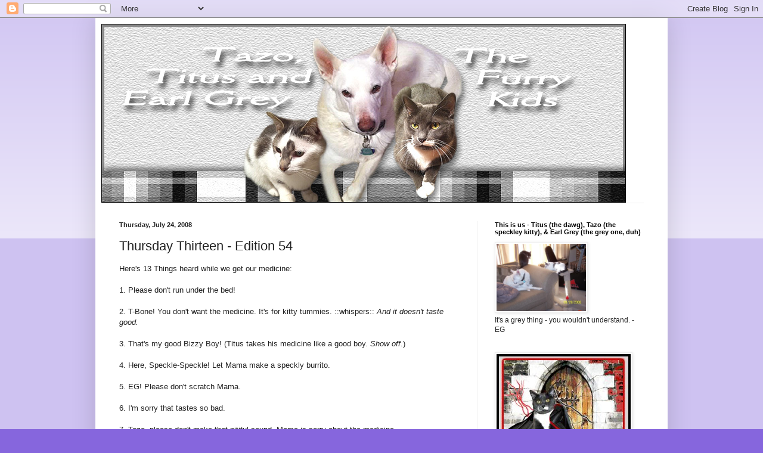

--- FILE ---
content_type: text/html; charset=UTF-8
request_url: https://thefurrykids.blogspot.com/2008/07/thursday-thirteen-edition-54.html
body_size: 19959
content:
<!DOCTYPE html>
<html class='v2' dir='ltr' lang='en'>
<head>
<link href='https://www.blogger.com/static/v1/widgets/335934321-css_bundle_v2.css' rel='stylesheet' type='text/css'/>
<meta content='width=1100' name='viewport'/>
<meta content='text/html; charset=UTF-8' http-equiv='Content-Type'/>
<meta content='blogger' name='generator'/>
<link href='https://thefurrykids.blogspot.com/favicon.ico' rel='icon' type='image/x-icon'/>
<link href='https://thefurrykids.blogspot.com/2008/07/thursday-thirteen-edition-54.html' rel='canonical'/>
<link rel="alternate" type="application/atom+xml" title="The Furry Kids - Atom" href="https://thefurrykids.blogspot.com/feeds/posts/default" />
<link rel="alternate" type="application/rss+xml" title="The Furry Kids - RSS" href="https://thefurrykids.blogspot.com/feeds/posts/default?alt=rss" />
<link rel="service.post" type="application/atom+xml" title="The Furry Kids - Atom" href="https://www.blogger.com/feeds/5629860861240062780/posts/default" />

<link rel="alternate" type="application/atom+xml" title="The Furry Kids - Atom" href="https://thefurrykids.blogspot.com/feeds/5192220487268346348/comments/default" />
<!--Can't find substitution for tag [blog.ieCssRetrofitLinks]-->
<meta content='https://thefurrykids.blogspot.com/2008/07/thursday-thirteen-edition-54.html' property='og:url'/>
<meta content='Thursday Thirteen - Edition 54' property='og:title'/>
<meta content='Here&#39;s 13 Things heard while we get our medicine: 1.  Please don&#39;t run under the bed! 2.  T-Bone!  You don&#39;t want the medicine.  It&#39;s for ki...' property='og:description'/>
<title>The Furry Kids: Thursday Thirteen - Edition 54</title>
<style id='page-skin-1' type='text/css'><!--
/*
-----------------------------------------------
Blogger Template Style
Name:     Simple
Designer: Blogger
URL:      www.blogger.com
----------------------------------------------- */
/* Content
----------------------------------------------- */
body {
font: normal normal 12px Arial, Tahoma, Helvetica, FreeSans, sans-serif;
color: #222222;
background: #8666dd none repeat scroll top left;
padding: 0 40px 40px 40px;
}
html body .region-inner {
min-width: 0;
max-width: 100%;
width: auto;
}
h2 {
font-size: 22px;
}
a:link {
text-decoration:none;
color: #5321bb;
}
a:visited {
text-decoration:none;
color: #888888;
}
a:hover {
text-decoration:underline;
color: #8632ff;
}
.body-fauxcolumn-outer .fauxcolumn-inner {
background: transparent url(https://resources.blogblog.com/blogblog/data/1kt/simple/body_gradient_tile_light.png) repeat scroll top left;
_background-image: none;
}
.body-fauxcolumn-outer .cap-top {
position: absolute;
z-index: 1;
height: 400px;
width: 100%;
}
.body-fauxcolumn-outer .cap-top .cap-left {
width: 100%;
background: transparent url(https://resources.blogblog.com/blogblog/data/1kt/simple/gradients_light.png) repeat-x scroll top left;
_background-image: none;
}
.content-outer {
-moz-box-shadow: 0 0 40px rgba(0, 0, 0, .15);
-webkit-box-shadow: 0 0 5px rgba(0, 0, 0, .15);
-goog-ms-box-shadow: 0 0 10px #333333;
box-shadow: 0 0 40px rgba(0, 0, 0, .15);
margin-bottom: 1px;
}
.content-inner {
padding: 10px 10px;
}
.content-inner {
background-color: #ffffff;
}
/* Header
----------------------------------------------- */
.header-outer {
background: rgba(0, 0, 0, 0) none repeat-x scroll 0 -400px;
_background-image: none;
}
.Header h1 {
font: normal normal 60px Arial, Tahoma, Helvetica, FreeSans, sans-serif;
color: #5332bb;
text-shadow: -1px -1px 1px rgba(0, 0, 0, .2);
}
.Header h1 a {
color: #5332bb;
}
.Header .description {
font-size: 140%;
color: #777777;
}
.header-inner .Header .titlewrapper {
padding: 22px 30px;
}
.header-inner .Header .descriptionwrapper {
padding: 0 30px;
}
/* Tabs
----------------------------------------------- */
.tabs-inner .section:first-child {
border-top: 1px solid #ececec;
}
.tabs-inner .section:first-child ul {
margin-top: -1px;
border-top: 1px solid #ececec;
border-left: 0 solid #ececec;
border-right: 0 solid #ececec;
}
.tabs-inner .widget ul {
background: #f5f5f5 url(https://resources.blogblog.com/blogblog/data/1kt/simple/gradients_light.png) repeat-x scroll 0 -800px;
_background-image: none;
border-bottom: 1px solid #ececec;
margin-top: 0;
margin-left: -30px;
margin-right: -30px;
}
.tabs-inner .widget li a {
display: inline-block;
padding: .6em 1em;
font: normal normal 14px Arial, Tahoma, Helvetica, FreeSans, sans-serif;
color: #999999;
border-left: 1px solid #ffffff;
border-right: 1px solid #ececec;
}
.tabs-inner .widget li:first-child a {
border-left: none;
}
.tabs-inner .widget li.selected a, .tabs-inner .widget li a:hover {
color: #000000;
background-color: #eeeeee;
text-decoration: none;
}
/* Columns
----------------------------------------------- */
.main-outer {
border-top: 0 solid #eeeeee;
}
.fauxcolumn-left-outer .fauxcolumn-inner {
border-right: 1px solid #eeeeee;
}
.fauxcolumn-right-outer .fauxcolumn-inner {
border-left: 1px solid #eeeeee;
}
/* Headings
----------------------------------------------- */
div.widget > h2,
div.widget h2.title {
margin: 0 0 1em 0;
font: normal bold 11px Arial, Tahoma, Helvetica, FreeSans, sans-serif;
color: #000000;
}
/* Widgets
----------------------------------------------- */
.widget .zippy {
color: #999999;
text-shadow: 2px 2px 1px rgba(0, 0, 0, .1);
}
.widget .popular-posts ul {
list-style: none;
}
/* Posts
----------------------------------------------- */
h2.date-header {
font: normal bold 11px Arial, Tahoma, Helvetica, FreeSans, sans-serif;
}
.date-header span {
background-color: rgba(0, 0, 0, 0);
color: #222222;
padding: inherit;
letter-spacing: inherit;
margin: inherit;
}
.main-inner {
padding-top: 30px;
padding-bottom: 30px;
}
.main-inner .column-center-inner {
padding: 0 15px;
}
.main-inner .column-center-inner .section {
margin: 0 15px;
}
.post {
margin: 0 0 25px 0;
}
h3.post-title, .comments h4 {
font: normal normal 22px Arial, Tahoma, Helvetica, FreeSans, sans-serif;
margin: .75em 0 0;
}
.post-body {
font-size: 110%;
line-height: 1.4;
position: relative;
}
.post-body img, .post-body .tr-caption-container, .Profile img, .Image img,
.BlogList .item-thumbnail img {
padding: 2px;
background: #ffffff;
border: 1px solid #eeeeee;
-moz-box-shadow: 1px 1px 5px rgba(0, 0, 0, .1);
-webkit-box-shadow: 1px 1px 5px rgba(0, 0, 0, .1);
box-shadow: 1px 1px 5px rgba(0, 0, 0, .1);
}
.post-body img, .post-body .tr-caption-container {
padding: 5px;
}
.post-body .tr-caption-container {
color: #222222;
}
.post-body .tr-caption-container img {
padding: 0;
background: transparent;
border: none;
-moz-box-shadow: 0 0 0 rgba(0, 0, 0, .1);
-webkit-box-shadow: 0 0 0 rgba(0, 0, 0, .1);
box-shadow: 0 0 0 rgba(0, 0, 0, .1);
}
.post-header {
margin: 0 0 1.5em;
line-height: 1.6;
font-size: 90%;
}
.post-footer {
margin: 20px -2px 0;
padding: 5px 10px;
color: #666666;
background-color: #f9f9f9;
border-bottom: 1px solid #eeeeee;
line-height: 1.6;
font-size: 90%;
}
#comments .comment-author {
padding-top: 1.5em;
border-top: 1px solid #eeeeee;
background-position: 0 1.5em;
}
#comments .comment-author:first-child {
padding-top: 0;
border-top: none;
}
.avatar-image-container {
margin: .2em 0 0;
}
#comments .avatar-image-container img {
border: 1px solid #eeeeee;
}
/* Comments
----------------------------------------------- */
.comments .comments-content .icon.blog-author {
background-repeat: no-repeat;
background-image: url([data-uri]);
}
.comments .comments-content .loadmore a {
border-top: 1px solid #999999;
border-bottom: 1px solid #999999;
}
.comments .comment-thread.inline-thread {
background-color: #f9f9f9;
}
.comments .continue {
border-top: 2px solid #999999;
}
/* Accents
---------------------------------------------- */
.section-columns td.columns-cell {
border-left: 1px solid #eeeeee;
}
.blog-pager {
background: transparent none no-repeat scroll top center;
}
.blog-pager-older-link, .home-link,
.blog-pager-newer-link {
background-color: #ffffff;
padding: 5px;
}
.footer-outer {
border-top: 0 dashed #bbbbbb;
}
/* Mobile
----------------------------------------------- */
body.mobile  {
background-size: auto;
}
.mobile .body-fauxcolumn-outer {
background: transparent none repeat scroll top left;
}
.mobile .body-fauxcolumn-outer .cap-top {
background-size: 100% auto;
}
.mobile .content-outer {
-webkit-box-shadow: 0 0 3px rgba(0, 0, 0, .15);
box-shadow: 0 0 3px rgba(0, 0, 0, .15);
}
.mobile .tabs-inner .widget ul {
margin-left: 0;
margin-right: 0;
}
.mobile .post {
margin: 0;
}
.mobile .main-inner .column-center-inner .section {
margin: 0;
}
.mobile .date-header span {
padding: 0.1em 10px;
margin: 0 -10px;
}
.mobile h3.post-title {
margin: 0;
}
.mobile .blog-pager {
background: transparent none no-repeat scroll top center;
}
.mobile .footer-outer {
border-top: none;
}
.mobile .main-inner, .mobile .footer-inner {
background-color: #ffffff;
}
.mobile-index-contents {
color: #222222;
}
.mobile-link-button {
background-color: #5321bb;
}
.mobile-link-button a:link, .mobile-link-button a:visited {
color: #ffffff;
}
.mobile .tabs-inner .section:first-child {
border-top: none;
}
.mobile .tabs-inner .PageList .widget-content {
background-color: #eeeeee;
color: #000000;
border-top: 1px solid #ececec;
border-bottom: 1px solid #ececec;
}
.mobile .tabs-inner .PageList .widget-content .pagelist-arrow {
border-left: 1px solid #ececec;
}

--></style>
<style id='template-skin-1' type='text/css'><!--
body {
min-width: 960px;
}
.content-outer, .content-fauxcolumn-outer, .region-inner {
min-width: 960px;
max-width: 960px;
_width: 960px;
}
.main-inner .columns {
padding-left: 0;
padding-right: 310px;
}
.main-inner .fauxcolumn-center-outer {
left: 0;
right: 310px;
/* IE6 does not respect left and right together */
_width: expression(this.parentNode.offsetWidth -
parseInt("0") -
parseInt("310px") + 'px');
}
.main-inner .fauxcolumn-left-outer {
width: 0;
}
.main-inner .fauxcolumn-right-outer {
width: 310px;
}
.main-inner .column-left-outer {
width: 0;
right: 100%;
margin-left: -0;
}
.main-inner .column-right-outer {
width: 310px;
margin-right: -310px;
}
#layout {
min-width: 0;
}
#layout .content-outer {
min-width: 0;
width: 800px;
}
#layout .region-inner {
min-width: 0;
width: auto;
}
body#layout div.add_widget {
padding: 8px;
}
body#layout div.add_widget a {
margin-left: 32px;
}
--></style>
<link href='https://www.blogger.com/dyn-css/authorization.css?targetBlogID=5629860861240062780&amp;zx=8a7bacaa-6b6a-45e8-801a-4937e5801360' media='none' onload='if(media!=&#39;all&#39;)media=&#39;all&#39;' rel='stylesheet'/><noscript><link href='https://www.blogger.com/dyn-css/authorization.css?targetBlogID=5629860861240062780&amp;zx=8a7bacaa-6b6a-45e8-801a-4937e5801360' rel='stylesheet'/></noscript>
<meta name='google-adsense-platform-account' content='ca-host-pub-1556223355139109'/>
<meta name='google-adsense-platform-domain' content='blogspot.com'/>

</head>
<body class='loading variant-pale'>
<div class='navbar section' id='navbar' name='Navbar'><div class='widget Navbar' data-version='1' id='Navbar1'><script type="text/javascript">
    function setAttributeOnload(object, attribute, val) {
      if(window.addEventListener) {
        window.addEventListener('load',
          function(){ object[attribute] = val; }, false);
      } else {
        window.attachEvent('onload', function(){ object[attribute] = val; });
      }
    }
  </script>
<div id="navbar-iframe-container"></div>
<script type="text/javascript" src="https://apis.google.com/js/platform.js"></script>
<script type="text/javascript">
      gapi.load("gapi.iframes:gapi.iframes.style.bubble", function() {
        if (gapi.iframes && gapi.iframes.getContext) {
          gapi.iframes.getContext().openChild({
              url: 'https://www.blogger.com/navbar/5629860861240062780?po\x3d5192220487268346348\x26origin\x3dhttps://thefurrykids.blogspot.com',
              where: document.getElementById("navbar-iframe-container"),
              id: "navbar-iframe"
          });
        }
      });
    </script><script type="text/javascript">
(function() {
var script = document.createElement('script');
script.type = 'text/javascript';
script.src = '//pagead2.googlesyndication.com/pagead/js/google_top_exp.js';
var head = document.getElementsByTagName('head')[0];
if (head) {
head.appendChild(script);
}})();
</script>
</div></div>
<div class='body-fauxcolumns'>
<div class='fauxcolumn-outer body-fauxcolumn-outer'>
<div class='cap-top'>
<div class='cap-left'></div>
<div class='cap-right'></div>
</div>
<div class='fauxborder-left'>
<div class='fauxborder-right'></div>
<div class='fauxcolumn-inner'>
</div>
</div>
<div class='cap-bottom'>
<div class='cap-left'></div>
<div class='cap-right'></div>
</div>
</div>
</div>
<div class='content'>
<div class='content-fauxcolumns'>
<div class='fauxcolumn-outer content-fauxcolumn-outer'>
<div class='cap-top'>
<div class='cap-left'></div>
<div class='cap-right'></div>
</div>
<div class='fauxborder-left'>
<div class='fauxborder-right'></div>
<div class='fauxcolumn-inner'>
</div>
</div>
<div class='cap-bottom'>
<div class='cap-left'></div>
<div class='cap-right'></div>
</div>
</div>
</div>
<div class='content-outer'>
<div class='content-cap-top cap-top'>
<div class='cap-left'></div>
<div class='cap-right'></div>
</div>
<div class='fauxborder-left content-fauxborder-left'>
<div class='fauxborder-right content-fauxborder-right'></div>
<div class='content-inner'>
<header>
<div class='header-outer'>
<div class='header-cap-top cap-top'>
<div class='cap-left'></div>
<div class='cap-right'></div>
</div>
<div class='fauxborder-left header-fauxborder-left'>
<div class='fauxborder-right header-fauxborder-right'></div>
<div class='region-inner header-inner'>
<div class='header section' id='header' name='Header'><div class='widget Header' data-version='1' id='Header1'>
<div id='header-inner'>
<a href='https://thefurrykids.blogspot.com/' style='display: block'>
<img alt='The Furry Kids' height='300px; ' id='Header1_headerimg' src='https://blogger.googleusercontent.com/img/b/R29vZ2xl/AVvXsEjbZE6jQHVklAXnj2ZZzeVjO4-lU1-iC_GygRWqWXmbp2va_YxJ07au7tcKhUXk11UpziqjTvlmi3JjqVCdw4lfLPuWVfKfYES7FcjjJiEKa0Dj4H_VDiswd1UtPZSq5qzMFtYxrBv1S2_W/s1600/2012+The+Furry+Kids.jpg' style='display: block' width='880px; '/>
</a>
</div>
</div></div>
</div>
</div>
<div class='header-cap-bottom cap-bottom'>
<div class='cap-left'></div>
<div class='cap-right'></div>
</div>
</div>
</header>
<div class='tabs-outer'>
<div class='tabs-cap-top cap-top'>
<div class='cap-left'></div>
<div class='cap-right'></div>
</div>
<div class='fauxborder-left tabs-fauxborder-left'>
<div class='fauxborder-right tabs-fauxborder-right'></div>
<div class='region-inner tabs-inner'>
<div class='tabs no-items section' id='crosscol' name='Cross-Column'></div>
<div class='tabs no-items section' id='crosscol-overflow' name='Cross-Column 2'></div>
</div>
</div>
<div class='tabs-cap-bottom cap-bottom'>
<div class='cap-left'></div>
<div class='cap-right'></div>
</div>
</div>
<div class='main-outer'>
<div class='main-cap-top cap-top'>
<div class='cap-left'></div>
<div class='cap-right'></div>
</div>
<div class='fauxborder-left main-fauxborder-left'>
<div class='fauxborder-right main-fauxborder-right'></div>
<div class='region-inner main-inner'>
<div class='columns fauxcolumns'>
<div class='fauxcolumn-outer fauxcolumn-center-outer'>
<div class='cap-top'>
<div class='cap-left'></div>
<div class='cap-right'></div>
</div>
<div class='fauxborder-left'>
<div class='fauxborder-right'></div>
<div class='fauxcolumn-inner'>
</div>
</div>
<div class='cap-bottom'>
<div class='cap-left'></div>
<div class='cap-right'></div>
</div>
</div>
<div class='fauxcolumn-outer fauxcolumn-left-outer'>
<div class='cap-top'>
<div class='cap-left'></div>
<div class='cap-right'></div>
</div>
<div class='fauxborder-left'>
<div class='fauxborder-right'></div>
<div class='fauxcolumn-inner'>
</div>
</div>
<div class='cap-bottom'>
<div class='cap-left'></div>
<div class='cap-right'></div>
</div>
</div>
<div class='fauxcolumn-outer fauxcolumn-right-outer'>
<div class='cap-top'>
<div class='cap-left'></div>
<div class='cap-right'></div>
</div>
<div class='fauxborder-left'>
<div class='fauxborder-right'></div>
<div class='fauxcolumn-inner'>
</div>
</div>
<div class='cap-bottom'>
<div class='cap-left'></div>
<div class='cap-right'></div>
</div>
</div>
<!-- corrects IE6 width calculation -->
<div class='columns-inner'>
<div class='column-center-outer'>
<div class='column-center-inner'>
<div class='main section' id='main' name='Main'><div class='widget Blog' data-version='1' id='Blog1'>
<div class='blog-posts hfeed'>

          <div class="date-outer">
        
<h2 class='date-header'><span>Thursday, July 24, 2008</span></h2>

          <div class="date-posts">
        
<div class='post-outer'>
<div class='post hentry uncustomized-post-template' itemprop='blogPost' itemscope='itemscope' itemtype='http://schema.org/BlogPosting'>
<meta content='5629860861240062780' itemprop='blogId'/>
<meta content='5192220487268346348' itemprop='postId'/>
<a name='5192220487268346348'></a>
<h3 class='post-title entry-title' itemprop='name'>
Thursday Thirteen - Edition 54
</h3>
<div class='post-header'>
<div class='post-header-line-1'></div>
</div>
<div class='post-body entry-content' id='post-body-5192220487268346348' itemprop='description articleBody'>
Here's 13 Things heard while we get our medicine:<br /><br />1.  Please don't run under the bed!<br /><br />2.  T-Bone!  You don't want the medicine.  It's for kitty tummies.  ::whispers:: <span style="font-style: italic;">And it doesn't taste good.</span><br /><br />3.  That's my good Bizzy Boy!   (Titus  takes his medicine like a good boy.  <span style="font-style: italic;">Show off</span>.)<br /><br />4.  Here, Speckle-Speckle!  Let Mama make a speckly burrito.<br /><br />5.  EG!  Please don't scratch Mama.<br /><br />6.  I'm sorry that tastes so bad.<br /><br />7.  Tazo, please don't make that pitiful sound.  Mama is sorry about the medicine.<br /><br />8.  Ouch!  (As Mama gets scratched during medicine time)<br /><br />9.  That Flagyl is *not* chicken flavored.<br /><br />10. Who wants some yogurt?  Would that make you feel better?<br /><br />11. Don't make me put the squeeze on you!<br /><br />12. Why is there medicine splattered on the kitchen cabinet???<br /><br />13. How do you guys get so rubbery and hard to pick up?
<div style='clear: both;'></div>
</div>
<div class='post-footer'>
<div class='post-footer-line post-footer-line-1'>
<span class='post-author vcard'>
Posted by
<span class='fn' itemprop='author' itemscope='itemscope' itemtype='http://schema.org/Person'>
<meta content='https://www.blogger.com/profile/01420226403317798290' itemprop='url'/>
<a class='g-profile' href='https://www.blogger.com/profile/01420226403317798290' rel='author' title='author profile'>
<span itemprop='name'>Tazo</span>
</a>
</span>
</span>
<span class='post-timestamp'>
at
<meta content='https://thefurrykids.blogspot.com/2008/07/thursday-thirteen-edition-54.html' itemprop='url'/>
<a class='timestamp-link' href='https://thefurrykids.blogspot.com/2008/07/thursday-thirteen-edition-54.html' rel='bookmark' title='permanent link'><abbr class='published' itemprop='datePublished' title='2008-07-24T09:54:00-04:00'>9:54&#8239;AM</abbr></a>
</span>
<span class='post-comment-link'>
</span>
<span class='post-icons'>
<span class='item-control blog-admin pid-310012491'>
<a href='https://www.blogger.com/post-edit.g?blogID=5629860861240062780&postID=5192220487268346348&from=pencil' title='Edit Post'>
<img alt='' class='icon-action' height='18' src='https://resources.blogblog.com/img/icon18_edit_allbkg.gif' width='18'/>
</a>
</span>
</span>
<div class='post-share-buttons goog-inline-block'>
</div>
</div>
<div class='post-footer-line post-footer-line-2'>
<span class='post-labels'>
Labels:
<a href='https://thefurrykids.blogspot.com/search/label/Earl%20Grey' rel='tag'>Earl Grey</a>,
<a href='https://thefurrykids.blogspot.com/search/label/eg%27s%20sending%20whiskie%20kissies%20to%20Dorydoo' rel='tag'>eg&#39;s sending whiskie kissies to Dorydoo</a>,
<a href='https://thefurrykids.blogspot.com/search/label/Tazo' rel='tag'>Tazo</a>,
<a href='https://thefurrykids.blogspot.com/search/label/tazo%20is%20making%20googly%20eyes%20at%20bert' rel='tag'>tazo is making googly eyes at bert</a>,
<a href='https://thefurrykids.blogspot.com/search/label/Thursday%20Thirteen' rel='tag'>Thursday Thirteen</a>,
<a href='https://thefurrykids.blogspot.com/search/label/Titus' rel='tag'>Titus</a>
</span>
</div>
<div class='post-footer-line post-footer-line-3'>
<span class='post-location'>
</span>
</div>
</div>
</div>
<div class='comments' id='comments'>
<a name='comments'></a>
<h4>16 comments:</h4>
<div class='comments-content'>
<script async='async' src='' type='text/javascript'></script>
<script type='text/javascript'>
    (function() {
      var items = null;
      var msgs = null;
      var config = {};

// <![CDATA[
      var cursor = null;
      if (items && items.length > 0) {
        cursor = parseInt(items[items.length - 1].timestamp) + 1;
      }

      var bodyFromEntry = function(entry) {
        var text = (entry &&
                    ((entry.content && entry.content.$t) ||
                     (entry.summary && entry.summary.$t))) ||
            '';
        if (entry && entry.gd$extendedProperty) {
          for (var k in entry.gd$extendedProperty) {
            if (entry.gd$extendedProperty[k].name == 'blogger.contentRemoved') {
              return '<span class="deleted-comment">' + text + '</span>';
            }
          }
        }
        return text;
      }

      var parse = function(data) {
        cursor = null;
        var comments = [];
        if (data && data.feed && data.feed.entry) {
          for (var i = 0, entry; entry = data.feed.entry[i]; i++) {
            var comment = {};
            // comment ID, parsed out of the original id format
            var id = /blog-(\d+).post-(\d+)/.exec(entry.id.$t);
            comment.id = id ? id[2] : null;
            comment.body = bodyFromEntry(entry);
            comment.timestamp = Date.parse(entry.published.$t) + '';
            if (entry.author && entry.author.constructor === Array) {
              var auth = entry.author[0];
              if (auth) {
                comment.author = {
                  name: (auth.name ? auth.name.$t : undefined),
                  profileUrl: (auth.uri ? auth.uri.$t : undefined),
                  avatarUrl: (auth.gd$image ? auth.gd$image.src : undefined)
                };
              }
            }
            if (entry.link) {
              if (entry.link[2]) {
                comment.link = comment.permalink = entry.link[2].href;
              }
              if (entry.link[3]) {
                var pid = /.*comments\/default\/(\d+)\?.*/.exec(entry.link[3].href);
                if (pid && pid[1]) {
                  comment.parentId = pid[1];
                }
              }
            }
            comment.deleteclass = 'item-control blog-admin';
            if (entry.gd$extendedProperty) {
              for (var k in entry.gd$extendedProperty) {
                if (entry.gd$extendedProperty[k].name == 'blogger.itemClass') {
                  comment.deleteclass += ' ' + entry.gd$extendedProperty[k].value;
                } else if (entry.gd$extendedProperty[k].name == 'blogger.displayTime') {
                  comment.displayTime = entry.gd$extendedProperty[k].value;
                }
              }
            }
            comments.push(comment);
          }
        }
        return comments;
      };

      var paginator = function(callback) {
        if (hasMore()) {
          var url = config.feed + '?alt=json&v=2&orderby=published&reverse=false&max-results=50';
          if (cursor) {
            url += '&published-min=' + new Date(cursor).toISOString();
          }
          window.bloggercomments = function(data) {
            var parsed = parse(data);
            cursor = parsed.length < 50 ? null
                : parseInt(parsed[parsed.length - 1].timestamp) + 1
            callback(parsed);
            window.bloggercomments = null;
          }
          url += '&callback=bloggercomments';
          var script = document.createElement('script');
          script.type = 'text/javascript';
          script.src = url;
          document.getElementsByTagName('head')[0].appendChild(script);
        }
      };
      var hasMore = function() {
        return !!cursor;
      };
      var getMeta = function(key, comment) {
        if ('iswriter' == key) {
          var matches = !!comment.author
              && comment.author.name == config.authorName
              && comment.author.profileUrl == config.authorUrl;
          return matches ? 'true' : '';
        } else if ('deletelink' == key) {
          return config.baseUri + '/comment/delete/'
               + config.blogId + '/' + comment.id;
        } else if ('deleteclass' == key) {
          return comment.deleteclass;
        }
        return '';
      };

      var replybox = null;
      var replyUrlParts = null;
      var replyParent = undefined;

      var onReply = function(commentId, domId) {
        if (replybox == null) {
          // lazily cache replybox, and adjust to suit this style:
          replybox = document.getElementById('comment-editor');
          if (replybox != null) {
            replybox.height = '250px';
            replybox.style.display = 'block';
            replyUrlParts = replybox.src.split('#');
          }
        }
        if (replybox && (commentId !== replyParent)) {
          replybox.src = '';
          document.getElementById(domId).insertBefore(replybox, null);
          replybox.src = replyUrlParts[0]
              + (commentId ? '&parentID=' + commentId : '')
              + '#' + replyUrlParts[1];
          replyParent = commentId;
        }
      };

      var hash = (window.location.hash || '#').substring(1);
      var startThread, targetComment;
      if (/^comment-form_/.test(hash)) {
        startThread = hash.substring('comment-form_'.length);
      } else if (/^c[0-9]+$/.test(hash)) {
        targetComment = hash.substring(1);
      }

      // Configure commenting API:
      var configJso = {
        'maxDepth': config.maxThreadDepth
      };
      var provider = {
        'id': config.postId,
        'data': items,
        'loadNext': paginator,
        'hasMore': hasMore,
        'getMeta': getMeta,
        'onReply': onReply,
        'rendered': true,
        'initComment': targetComment,
        'initReplyThread': startThread,
        'config': configJso,
        'messages': msgs
      };

      var render = function() {
        if (window.goog && window.goog.comments) {
          var holder = document.getElementById('comment-holder');
          window.goog.comments.render(holder, provider);
        }
      };

      // render now, or queue to render when library loads:
      if (window.goog && window.goog.comments) {
        render();
      } else {
        window.goog = window.goog || {};
        window.goog.comments = window.goog.comments || {};
        window.goog.comments.loadQueue = window.goog.comments.loadQueue || [];
        window.goog.comments.loadQueue.push(render);
      }
    })();
// ]]>
  </script>
<div id='comment-holder'>
<div class="comment-thread toplevel-thread"><ol id="top-ra"><li class="comment" id="c4140882397633501617"><div class="avatar-image-container"><img src="//blogger.googleusercontent.com/img/b/R29vZ2xl/AVvXsEhRIcts-P9N0qlwYcUjr5gZl7yniXKxIYsjUX3c_S-6ESAe3dprWODYuIBq5QawKeeY126eGuXpFpwZekPDkZwX9zH3fpLpyqI-b-vidDsAk-hpH-S2cP4rIshQb4R1JT8/s45-c/1-DSC07578.JPG" alt=""/></div><div class="comment-block"><div class="comment-header"><cite class="user"><a href="https://www.blogger.com/profile/01652390127171754506" rel="nofollow">Dragonheart, Merlin, Devi, and Chloe</a></cite><span class="icon user "></span><span class="datetime secondary-text"><a rel="nofollow" href="https://thefurrykids.blogspot.com/2008/07/thursday-thirteen-edition-54.html?showComment=1216908600000#c4140882397633501617">July 24, 2008 at 10:10&#8239;AM</a></span></div><p class="comment-content">Yikes!  It sounds like you guys have a rough time getting your medicine.  When we had giardi, we had pills and paste.  Our mom would wrap the pills in a bit of cheese so they wouldn't taste too bad (the vet said they had a bad taste) and the paste was actually pleasant.  We hope you don't have to take medicine much longer.</p><span class="comment-actions secondary-text"><a class="comment-reply" target="_self" data-comment-id="4140882397633501617">Reply</a><span class="item-control blog-admin blog-admin pid-1516667306"><a target="_self" href="https://www.blogger.com/comment/delete/5629860861240062780/4140882397633501617">Delete</a></span></span></div><div class="comment-replies"><div id="c4140882397633501617-rt" class="comment-thread inline-thread hidden"><span class="thread-toggle thread-expanded"><span class="thread-arrow"></span><span class="thread-count"><a target="_self">Replies</a></span></span><ol id="c4140882397633501617-ra" class="thread-chrome thread-expanded"><div></div><div id="c4140882397633501617-continue" class="continue"><a class="comment-reply" target="_self" data-comment-id="4140882397633501617">Reply</a></div></ol></div></div><div class="comment-replybox-single" id="c4140882397633501617-ce"></div></li><li class="comment" id="c1564764217315145274"><div class="avatar-image-container"><img src="//blogger.googleusercontent.com/img/b/R29vZ2xl/AVvXsEgyHooWmg55q5sXiWjMQ34nD9cHNIAe2TbnvSPEs4TuzUzacuSmJZ_f5nypcNMtCr1SbLiIWhb2OitB2DZopfZKLbOvhtAcisfkT0PL58atT4lIzbNTem9-GdlJV3jg3A/s45-c/DSCN1593.JPG" alt=""/></div><div class="comment-block"><div class="comment-header"><cite class="user"><a href="https://www.blogger.com/profile/11502131260106113281" rel="nofollow">PB &#39;n J</a></cite><span class="icon user "></span><span class="datetime secondary-text"><a rel="nofollow" href="https://thefurrykids.blogspot.com/2008/07/thursday-thirteen-edition-54.html?showComment=1216910160000#c1564764217315145274">July 24, 2008 at 10:36&#8239;AM</a></span></div><p class="comment-content">Oh yuck!  Do you guys get treats after at least?  <br><br>Tazo you can hide over here any time! But my Mommy is pretty good at finding us when it's medicine time, so I will protect you as best I can, but sometimes Mommy's are hard to stop.<br>Purrs and Nosekisses,<br>Bert</p><span class="comment-actions secondary-text"><a class="comment-reply" target="_self" data-comment-id="1564764217315145274">Reply</a><span class="item-control blog-admin blog-admin pid-464999406"><a target="_self" href="https://www.blogger.com/comment/delete/5629860861240062780/1564764217315145274">Delete</a></span></span></div><div class="comment-replies"><div id="c1564764217315145274-rt" class="comment-thread inline-thread hidden"><span class="thread-toggle thread-expanded"><span class="thread-arrow"></span><span class="thread-count"><a target="_self">Replies</a></span></span><ol id="c1564764217315145274-ra" class="thread-chrome thread-expanded"><div></div><div id="c1564764217315145274-continue" class="continue"><a class="comment-reply" target="_self" data-comment-id="1564764217315145274">Reply</a></div></ol></div></div><div class="comment-replybox-single" id="c1564764217315145274-ce"></div></li><li class="comment" id="c6373062391135044334"><div class="avatar-image-container"><img src="//4.bp.blogspot.com/_HhUjJ73jZso/SaJU_q0dYuI/AAAAAAAALQg/VQJwMBKaPzI/S45-s35/Profile%2BPhoto%2BSmile.jpg" alt=""/></div><div class="comment-block"><div class="comment-header"><cite class="user"><a href="https://www.blogger.com/profile/00412703583921658038" rel="nofollow">Daisy</a></cite><span class="icon user "></span><span class="datetime secondary-text"><a rel="nofollow" href="https://thefurrykids.blogspot.com/2008/07/thursday-thirteen-edition-54.html?showComment=1216915200000#c6373062391135044334">July 24, 2008 at 12:00&#8239;PM</a></span></div><p class="comment-content">Ah, the old go-rubbery trick!</p><span class="comment-actions secondary-text"><a class="comment-reply" target="_self" data-comment-id="6373062391135044334">Reply</a><span class="item-control blog-admin blog-admin pid-1554290044"><a target="_self" href="https://www.blogger.com/comment/delete/5629860861240062780/6373062391135044334">Delete</a></span></span></div><div class="comment-replies"><div id="c6373062391135044334-rt" class="comment-thread inline-thread hidden"><span class="thread-toggle thread-expanded"><span class="thread-arrow"></span><span class="thread-count"><a target="_self">Replies</a></span></span><ol id="c6373062391135044334-ra" class="thread-chrome thread-expanded"><div></div><div id="c6373062391135044334-continue" class="continue"><a class="comment-reply" target="_self" data-comment-id="6373062391135044334">Reply</a></div></ol></div></div><div class="comment-replybox-single" id="c6373062391135044334-ce"></div></li><li class="comment" id="c7711967668805897481"><div class="avatar-image-container"><img src="//blogger.googleusercontent.com/img/b/R29vZ2xl/AVvXsEhP0bhFsaYB2K2fW9Q9PK36RYkb6fyTb2Jof16OPLqyCrU875HHxCFR9UnjCMf4iJAFEuFdoERqAlb82i4bTzZFx2R7JEkNPBaytiyhoEnMDTRFVzgrpSpVnoRsvIq9I9s/s45-c/jones6.jpg" alt=""/></div><div class="comment-block"><div class="comment-header"><cite class="user"><a href="https://www.blogger.com/profile/18395326253362300647" rel="nofollow">LZ</a></cite><span class="icon user "></span><span class="datetime secondary-text"><a rel="nofollow" href="https://thefurrykids.blogspot.com/2008/07/thursday-thirteen-edition-54.html?showComment=1216915200001#c7711967668805897481">July 24, 2008 at 12:00&#8239;PM</a></span></div><p class="comment-content">Just get through it guys, I'm pretty sure that's like the worst medicine ever!  Keep scratching!!!<br><br>Kaze</p><span class="comment-actions secondary-text"><a class="comment-reply" target="_self" data-comment-id="7711967668805897481">Reply</a><span class="item-control blog-admin blog-admin pid-1121974397"><a target="_self" href="https://www.blogger.com/comment/delete/5629860861240062780/7711967668805897481">Delete</a></span></span></div><div class="comment-replies"><div id="c7711967668805897481-rt" class="comment-thread inline-thread hidden"><span class="thread-toggle thread-expanded"><span class="thread-arrow"></span><span class="thread-count"><a target="_self">Replies</a></span></span><ol id="c7711967668805897481-ra" class="thread-chrome thread-expanded"><div></div><div id="c7711967668805897481-continue" class="continue"><a class="comment-reply" target="_self" data-comment-id="7711967668805897481">Reply</a></div></ol></div></div><div class="comment-replybox-single" id="c7711967668805897481-ce"></div></li><li class="comment" id="c196474972480617899"><div class="avatar-image-container"><img src="//1.bp.blogspot.com/_dP0CnExJS9A/SYM0W7WMJYI/AAAAAAAAJw4/vxBOnx_HxhE/S45-s35/asta%2Bstamp.jpg" alt=""/></div><div class="comment-block"><div class="comment-header"><cite class="user"><a href="https://www.blogger.com/profile/07441676450108596063" rel="nofollow">Asta</a></cite><span class="icon user "></span><span class="datetime secondary-text"><a rel="nofollow" href="https://thefurrykids.blogspot.com/2008/07/thursday-thirteen-edition-54.html?showComment=1216918020000#c196474972480617899">July 24, 2008 at 12:47&#8239;PM</a></span></div><p class="comment-content">HEHEHEHEHE<br>I get it shoved down my thwoat, and then my nose gets tickled so I lick it and it fowces me to swallow..Mommi is twicky..(but I always get a tweat aftew)<br>smoochie kisses<br>ASTA</p><span class="comment-actions secondary-text"><a class="comment-reply" target="_self" data-comment-id="196474972480617899">Reply</a><span class="item-control blog-admin blog-admin pid-926858849"><a target="_self" href="https://www.blogger.com/comment/delete/5629860861240062780/196474972480617899">Delete</a></span></span></div><div class="comment-replies"><div id="c196474972480617899-rt" class="comment-thread inline-thread hidden"><span class="thread-toggle thread-expanded"><span class="thread-arrow"></span><span class="thread-count"><a target="_self">Replies</a></span></span><ol id="c196474972480617899-ra" class="thread-chrome thread-expanded"><div></div><div id="c196474972480617899-continue" class="continue"><a class="comment-reply" target="_self" data-comment-id="196474972480617899">Reply</a></div></ol></div></div><div class="comment-replybox-single" id="c196474972480617899-ce"></div></li><li class="comment" id="c4897533187782132917"><div class="avatar-image-container"><img src="//3.bp.blogspot.com/_YuOkzK6kzXY/SXpFMH6O3PI/AAAAAAAACL0/NiC8tFK9fU8/S45-s35/Picture%2520128.jpg" alt=""/></div><div class="comment-block"><div class="comment-header"><cite class="user"><a href="https://www.blogger.com/profile/05035027094894711341" rel="nofollow">The Meezers or Billy</a></cite><span class="icon user "></span><span class="datetime secondary-text"><a rel="nofollow" href="https://thefurrykids.blogspot.com/2008/07/thursday-thirteen-edition-54.html?showComment=1216920660000#c4897533187782132917">July 24, 2008 at 1:31&#8239;PM</a></span></div><p class="comment-content">oh my.  med-i-kshuns are yucky.  we go all "no bones" too when we has to haf them</p><span class="comment-actions secondary-text"><a class="comment-reply" target="_self" data-comment-id="4897533187782132917">Reply</a><span class="item-control blog-admin blog-admin pid-2084082024"><a target="_self" href="https://www.blogger.com/comment/delete/5629860861240062780/4897533187782132917">Delete</a></span></span></div><div class="comment-replies"><div id="c4897533187782132917-rt" class="comment-thread inline-thread hidden"><span class="thread-toggle thread-expanded"><span class="thread-arrow"></span><span class="thread-count"><a target="_self">Replies</a></span></span><ol id="c4897533187782132917-ra" class="thread-chrome thread-expanded"><div></div><div id="c4897533187782132917-continue" class="continue"><a class="comment-reply" target="_self" data-comment-id="4897533187782132917">Reply</a></div></ol></div></div><div class="comment-replybox-single" id="c4897533187782132917-ce"></div></li><li class="comment" id="c6923521424204405082"><div class="avatar-image-container"><img src="//www.blogger.com/img/blogger_logo_round_35.png" alt=""/></div><div class="comment-block"><div class="comment-header"><cite class="user"><a href="https://www.blogger.com/profile/17038846759577656847" rel="nofollow">Purrageous Pirates</a></cite><span class="icon user "></span><span class="datetime secondary-text"><a rel="nofollow" href="https://thefurrykids.blogspot.com/2008/07/thursday-thirteen-edition-54.html?showComment=1216923780000#c6923521424204405082">July 24, 2008 at 2:23&#8239;PM</a></span></div><p class="comment-content">Medicine?! YUCK!!</p><span class="comment-actions secondary-text"><a class="comment-reply" target="_self" data-comment-id="6923521424204405082">Reply</a><span class="item-control blog-admin blog-admin pid-409479468"><a target="_self" href="https://www.blogger.com/comment/delete/5629860861240062780/6923521424204405082">Delete</a></span></span></div><div class="comment-replies"><div id="c6923521424204405082-rt" class="comment-thread inline-thread hidden"><span class="thread-toggle thread-expanded"><span class="thread-arrow"></span><span class="thread-count"><a target="_self">Replies</a></span></span><ol id="c6923521424204405082-ra" class="thread-chrome thread-expanded"><div></div><div id="c6923521424204405082-continue" class="continue"><a class="comment-reply" target="_self" data-comment-id="6923521424204405082">Reply</a></div></ol></div></div><div class="comment-replybox-single" id="c6923521424204405082-ce"></div></li><li class="comment" id="c5284166082040736550"><div class="avatar-image-container"><img src="//blogger.googleusercontent.com/img/b/R29vZ2xl/AVvXsEhwCAs7ryLTYX4FWLx8wIAnaHmUYHvjjQOewOFccpY5f8-uqB9ZyC-IjDkd_mervXTY0izU3XKPY3phaUVaH4ZdcUrD03FnZ4vMSbqUrGlYi8s868ep00gD78OB0xTcLQ/s45-c/dorydoosmall.JPG" alt=""/></div><div class="comment-block"><div class="comment-header"><cite class="user"><a href="https://www.blogger.com/profile/02138905462512156980" rel="nofollow">Dorydoo</a></cite><span class="icon user "></span><span class="datetime secondary-text"><a rel="nofollow" href="https://thefurrykids.blogspot.com/2008/07/thursday-thirteen-edition-54.html?showComment=1216929120000#c5284166082040736550">July 24, 2008 at 3:52&#8239;PM</a></span></div><p class="comment-content">Oh, medicines aren't fun!  Brainball tells me that antibiotics taste terrible.  I haven't had to have medicine except for hairball goop, and I even hate that!  I run like crazy if I even think Momma has goop on her finger for me.<br><br>I hope all of you keep feeling better and better, and while I know the medicine must be very icky, try to take it.  It will help your 'tocks get back to normal!<br><br>And Earl:  guess what!  We are one of the couples featured on <a href="http://mickeytheblackcat.blogspot.com/" rel="nofollow">Mickey the Black Cat's</a> T13 today. *grin*<br><br>Lots and lots of whiskie kisses to you, my handsome!<br><br>Love and cuddles from Dorydoo.</p><span class="comment-actions secondary-text"><a class="comment-reply" target="_self" data-comment-id="5284166082040736550">Reply</a><span class="item-control blog-admin blog-admin pid-1206364037"><a target="_self" href="https://www.blogger.com/comment/delete/5629860861240062780/5284166082040736550">Delete</a></span></span></div><div class="comment-replies"><div id="c5284166082040736550-rt" class="comment-thread inline-thread hidden"><span class="thread-toggle thread-expanded"><span class="thread-arrow"></span><span class="thread-count"><a target="_self">Replies</a></span></span><ol id="c5284166082040736550-ra" class="thread-chrome thread-expanded"><div></div><div id="c5284166082040736550-continue" class="continue"><a class="comment-reply" target="_self" data-comment-id="5284166082040736550">Reply</a></div></ol></div></div><div class="comment-replybox-single" id="c5284166082040736550-ce"></div></li><li class="comment" id="c3572605810064593835"><div class="avatar-image-container"><img src="//blogger.googleusercontent.com/img/b/R29vZ2xl/AVvXsEjH-D4fh8oumum5ftFENrl-ZTdD91QBk7kYv9LU8k6DRZuv9uK5xIPBSeY_-1h9b62iTdmJTuaKA2pWpH83ubnQYkdK0Edl6pcGnQzJwSVxJHb2pMaIF3f-AWLDIPZbXJQ/s45-c/*" alt=""/></div><div class="comment-block"><div class="comment-header"><cite class="user"><a href="https://www.blogger.com/profile/17792395820711368533" rel="nofollow">Rosemary B&#10084;&#65039;</a></cite><span class="icon user "></span><span class="datetime secondary-text"><a rel="nofollow" href="https://thefurrykids.blogspot.com/2008/07/thursday-thirteen-edition-54.html?showComment=1216935960000#c3572605810064593835">July 24, 2008 at 5:46&#8239;PM</a></span></div><p class="comment-content">this is terrible to read... brings back horrible memories, thanks to Piiiierro and his G-butt.<br>that medicine is evil!<br>I hope you are done with it soon!<br><br><br>ps: splattering is fun!</p><span class="comment-actions secondary-text"><a class="comment-reply" target="_self" data-comment-id="3572605810064593835">Reply</a><span class="item-control blog-admin blog-admin pid-248165632"><a target="_self" href="https://www.blogger.com/comment/delete/5629860861240062780/3572605810064593835">Delete</a></span></span></div><div class="comment-replies"><div id="c3572605810064593835-rt" class="comment-thread inline-thread hidden"><span class="thread-toggle thread-expanded"><span class="thread-arrow"></span><span class="thread-count"><a target="_self">Replies</a></span></span><ol id="c3572605810064593835-ra" class="thread-chrome thread-expanded"><div></div><div id="c3572605810064593835-continue" class="continue"><a class="comment-reply" target="_self" data-comment-id="3572605810064593835">Reply</a></div></ol></div></div><div class="comment-replybox-single" id="c3572605810064593835-ce"></div></li><li class="comment" id="c1156328018909513157"><div class="avatar-image-container"><img src="//blogger.googleusercontent.com/img/b/R29vZ2xl/AVvXsEhgjybsY5Nxh3kgVCubWsEtwPXCeGGNqteTv0V0aNWyAgAGgL2FQLZwDtIB7HM551LJ9guFqU7-6RfElUaW7w89TG7nCvUsBQCo4-TIMCP-rSSjuoEopfuboogccRSRXg/s45-c/Eric+and+Flynn+12.05.11+018+%282%29.JPG" alt=""/></div><div class="comment-block"><div class="comment-header"><cite class="user"><a href="https://www.blogger.com/profile/07895995542393169845" rel="nofollow">Memories of Eric and Flynn</a></cite><span class="icon user "></span><span class="datetime secondary-text"><a rel="nofollow" href="https://thefurrykids.blogspot.com/2008/07/thursday-thirteen-edition-54.html?showComment=1216936560000#c1156328018909513157">July 24, 2008 at 5:56&#8239;PM</a></span></div><p class="comment-content">Yuk meddysin is horrible. Mum sez we have jelly legs when we get it.</p><span class="comment-actions secondary-text"><a class="comment-reply" target="_self" data-comment-id="1156328018909513157">Reply</a><span class="item-control blog-admin blog-admin pid-930001631"><a target="_self" href="https://www.blogger.com/comment/delete/5629860861240062780/1156328018909513157">Delete</a></span></span></div><div class="comment-replies"><div id="c1156328018909513157-rt" class="comment-thread inline-thread hidden"><span class="thread-toggle thread-expanded"><span class="thread-arrow"></span><span class="thread-count"><a target="_self">Replies</a></span></span><ol id="c1156328018909513157-ra" class="thread-chrome thread-expanded"><div></div><div id="c1156328018909513157-continue" class="continue"><a class="comment-reply" target="_self" data-comment-id="1156328018909513157">Reply</a></div></ol></div></div><div class="comment-replybox-single" id="c1156328018909513157-ce"></div></li><li class="comment" id="c7485897234642324961"><div class="avatar-image-container"><img src="//blogger.googleusercontent.com/img/b/R29vZ2xl/AVvXsEirhoQQElPrwcwcBm_aFLY_Zytunm3V8BJS41Zjeoj0RbNssu3Gbe-OkBycsvCc6lw1kKJzRk5JTUsCldRpmymiMvKKdZiCY9VzdZ3dH8QY8ECWb99OHo3AwBE1vQiSklc/s45-c/julie+B-0939-2020.jpg" alt=""/></div><div class="comment-block"><div class="comment-header"><cite class="user"><a href="https://www.blogger.com/profile/06327653720965629172" rel="nofollow">Mickey&#39;s Musings</a></cite><span class="icon user "></span><span class="datetime secondary-text"><a rel="nofollow" href="https://thefurrykids.blogspot.com/2008/07/thursday-thirteen-edition-54.html?showComment=1216940820000#c7485897234642324961">July 24, 2008 at 7:07&#8239;PM</a></span></div><p class="comment-content">Medicine,YUCK!!!!!!!!!!!!!!<br> My favourite line is " It's for your own good"  Oooooooooooooo, I hate that!!!!<br>Hope ya don't have to take it for long!<br>Purrs Mickey</p><span class="comment-actions secondary-text"><a class="comment-reply" target="_self" data-comment-id="7485897234642324961">Reply</a><span class="item-control blog-admin blog-admin pid-1849499485"><a target="_self" href="https://www.blogger.com/comment/delete/5629860861240062780/7485897234642324961">Delete</a></span></span></div><div class="comment-replies"><div id="c7485897234642324961-rt" class="comment-thread inline-thread hidden"><span class="thread-toggle thread-expanded"><span class="thread-arrow"></span><span class="thread-count"><a target="_self">Replies</a></span></span><ol id="c7485897234642324961-ra" class="thread-chrome thread-expanded"><div></div><div id="c7485897234642324961-continue" class="continue"><a class="comment-reply" target="_self" data-comment-id="7485897234642324961">Reply</a></div></ol></div></div><div class="comment-replybox-single" id="c7485897234642324961-ce"></div></li><li class="comment" id="c9177916244205253171"><div class="avatar-image-container"><img src="//blogger.googleusercontent.com/img/b/R29vZ2xl/AVvXsEiIQTi3vCPRVq0a0G4FSYB8FHqa6JHqCLsXhGUCKAbiMDOBMVRErLA1j-jUFRFt6nXp6u-dTLp6GVuQAU1KNzahRcVn3BbTpdKwMXLCy1XuxQrVcv9jFUKYOnRSXQogO24/s45-c/Bunny-Bloggers-ochre-the-web.jpg" alt=""/></div><div class="comment-block"><div class="comment-header"><cite class="user"><a href="https://www.blogger.com/profile/13564044064322450488" rel="nofollow">Deb Cushman</a></cite><span class="icon user "></span><span class="datetime secondary-text"><a rel="nofollow" href="https://thefurrykids.blogspot.com/2008/07/thursday-thirteen-edition-54.html?showComment=1216942260000#c9177916244205253171">July 24, 2008 at 7:31&#8239;PM</a></span></div><p class="comment-content">Sounds like good times were had by all the Furry Kids during medicine time! (Poor Mama!)</p><span class="comment-actions secondary-text"><a class="comment-reply" target="_self" data-comment-id="9177916244205253171">Reply</a><span class="item-control blog-admin blog-admin pid-2087878377"><a target="_self" href="https://www.blogger.com/comment/delete/5629860861240062780/9177916244205253171">Delete</a></span></span></div><div class="comment-replies"><div id="c9177916244205253171-rt" class="comment-thread inline-thread hidden"><span class="thread-toggle thread-expanded"><span class="thread-arrow"></span><span class="thread-count"><a target="_self">Replies</a></span></span><ol id="c9177916244205253171-ra" class="thread-chrome thread-expanded"><div></div><div id="c9177916244205253171-continue" class="continue"><a class="comment-reply" target="_self" data-comment-id="9177916244205253171">Reply</a></div></ol></div></div><div class="comment-replybox-single" id="c9177916244205253171-ce"></div></li><li class="comment" id="c2807812356310706851"><div class="avatar-image-container"><img src="//blogger.googleusercontent.com/img/b/R29vZ2xl/AVvXsEj3a6kANUHh3V_oPS4Uh8k1VDsUoASscy89ekwhWKoW9s6np_C-kpey0qFn_2IjGATJFfcB-x1N10WOYcwpI1bmKHyROXEbgg5Jzg8gV-AHPSveQiAtLVD4U11dqV0e_A/s45-c/IMG_2138.JPG" alt=""/></div><div class="comment-block"><div class="comment-header"><cite class="user"><a href="https://www.blogger.com/profile/08300140506585000934" rel="nofollow">Empress Bee (of the high sea)</a></cite><span class="icon user "></span><span class="datetime secondary-text"><a rel="nofollow" href="https://thefurrykids.blogspot.com/2008/07/thursday-thirteen-edition-54.html?showComment=1216944300000#c2807812356310706851">July 24, 2008 at 8:05&#8239;PM</a></span></div><p class="comment-content">did you get the yogurt? that's good, right?<br><br>smiles, auntie bee<br>xxoxoxoxoxoxoxoxoxo</p><span class="comment-actions secondary-text"><a class="comment-reply" target="_self" data-comment-id="2807812356310706851">Reply</a><span class="item-control blog-admin blog-admin pid-459235845"><a target="_self" href="https://www.blogger.com/comment/delete/5629860861240062780/2807812356310706851">Delete</a></span></span></div><div class="comment-replies"><div id="c2807812356310706851-rt" class="comment-thread inline-thread hidden"><span class="thread-toggle thread-expanded"><span class="thread-arrow"></span><span class="thread-count"><a target="_self">Replies</a></span></span><ol id="c2807812356310706851-ra" class="thread-chrome thread-expanded"><div></div><div id="c2807812356310706851-continue" class="continue"><a class="comment-reply" target="_self" data-comment-id="2807812356310706851">Reply</a></div></ol></div></div><div class="comment-replybox-single" id="c2807812356310706851-ce"></div></li><li class="comment" id="c5994818756890537125"><div class="avatar-image-container"><img src="//1.bp.blogspot.com/_26eSX5WehcY/SXp_5o5ObbI/AAAAAAAAGUU/j0epFmHCrjM/S45-s35/1645529146_1e03e4828d_o.jpg" alt=""/></div><div class="comment-block"><div class="comment-header"><cite class="user"><a href="https://www.blogger.com/profile/13390588292163762179" rel="nofollow">The Devil Dog</a></cite><span class="icon user "></span><span class="datetime secondary-text"><a rel="nofollow" href="https://thefurrykids.blogspot.com/2008/07/thursday-thirteen-edition-54.html?showComment=1216946580000#c5994818756890537125">July 24, 2008 at 8:43&#8239;PM</a></span></div><p class="comment-content">Some of those sound familiar! ha ha<br><br>Roxy</p><span class="comment-actions secondary-text"><a class="comment-reply" target="_self" data-comment-id="5994818756890537125">Reply</a><span class="item-control blog-admin blog-admin pid-939544448"><a target="_self" href="https://www.blogger.com/comment/delete/5629860861240062780/5994818756890537125">Delete</a></span></span></div><div class="comment-replies"><div id="c5994818756890537125-rt" class="comment-thread inline-thread hidden"><span class="thread-toggle thread-expanded"><span class="thread-arrow"></span><span class="thread-count"><a target="_self">Replies</a></span></span><ol id="c5994818756890537125-ra" class="thread-chrome thread-expanded"><div></div><div id="c5994818756890537125-continue" class="continue"><a class="comment-reply" target="_self" data-comment-id="5994818756890537125">Reply</a></div></ol></div></div><div class="comment-replybox-single" id="c5994818756890537125-ce"></div></li><li class="comment" id="c4384500243510318732"><div class="avatar-image-container"><img src="//blogger.googleusercontent.com/img/b/R29vZ2xl/AVvXsEhmjj2MIZIiOJjzV4WUVY3zCStgnFzM2-LQL2Sf4qDWcflOztaX0A5r5ZYcyHjMEPRmdZD55v3D7FvBVictLSIxL3pA5gIGT6Ga921jU_CBFPJ7ypByleKVlfp2FrJ6Tjc/s45-c/3.png" alt=""/></div><div class="comment-block"><div class="comment-header"><cite class="user"><a href="https://www.blogger.com/profile/15503176171948984599" rel="nofollow">Lux</a></cite><span class="icon user "></span><span class="datetime secondary-text"><a rel="nofollow" href="https://thefurrykids.blogspot.com/2008/07/thursday-thirteen-edition-54.html?showComment=1216947900000#c4384500243510318732">July 24, 2008 at 9:05&#8239;PM</a></span></div><p class="comment-content">Yes, I was thinking myself how familiar some of those phrases sound!</p><span class="comment-actions secondary-text"><a class="comment-reply" target="_self" data-comment-id="4384500243510318732">Reply</a><span class="item-control blog-admin blog-admin pid-226331030"><a target="_self" href="https://www.blogger.com/comment/delete/5629860861240062780/4384500243510318732">Delete</a></span></span></div><div class="comment-replies"><div id="c4384500243510318732-rt" class="comment-thread inline-thread hidden"><span class="thread-toggle thread-expanded"><span class="thread-arrow"></span><span class="thread-count"><a target="_self">Replies</a></span></span><ol id="c4384500243510318732-ra" class="thread-chrome thread-expanded"><div></div><div id="c4384500243510318732-continue" class="continue"><a class="comment-reply" target="_self" data-comment-id="4384500243510318732">Reply</a></div></ol></div></div><div class="comment-replybox-single" id="c4384500243510318732-ce"></div></li><li class="comment" id="c6867112444037412832"><div class="avatar-image-container"><img src="//blogger.googleusercontent.com/img/b/R29vZ2xl/AVvXsEgjMKf3pfiF1vInT_cMXdRuFGuZeABlpLVNYTTP8LZIKzGN4U3cc4RcikzQlsp785rfgpVONmYTeIXzyT9vMYXJR_GKdIkQllmu1648sHZwpz_qEA0o-imaSnpAoPW0FDk/s45-c/angel.william.2.png" alt=""/></div><div class="comment-block"><div class="comment-header"><cite class="user"><a href="https://www.blogger.com/profile/03558309027673301934" rel="nofollow">Ivan from WMD</a></cite><span class="icon user "></span><span class="datetime secondary-text"><a rel="nofollow" href="https://thefurrykids.blogspot.com/2008/07/thursday-thirteen-edition-54.html?showComment=1216957260000#c6867112444037412832">July 24, 2008 at 11:41&#8239;PM</a></span></div><p class="comment-content">Ha ha ha ha, those are pretty funny. Especially #12--my mom's still finding splatters from Caroline's last episode 90 years ago!<br><br>We also hear 'Don't make me break your head off,' and 'If you'd stop struggling, we'd be done by now.'</p><span class="comment-actions secondary-text"><a class="comment-reply" target="_self" data-comment-id="6867112444037412832">Reply</a><span class="item-control blog-admin blog-admin pid-1742428537"><a target="_self" href="https://www.blogger.com/comment/delete/5629860861240062780/6867112444037412832">Delete</a></span></span></div><div class="comment-replies"><div id="c6867112444037412832-rt" class="comment-thread inline-thread hidden"><span class="thread-toggle thread-expanded"><span class="thread-arrow"></span><span class="thread-count"><a target="_self">Replies</a></span></span><ol id="c6867112444037412832-ra" class="thread-chrome thread-expanded"><div></div><div id="c6867112444037412832-continue" class="continue"><a class="comment-reply" target="_self" data-comment-id="6867112444037412832">Reply</a></div></ol></div></div><div class="comment-replybox-single" id="c6867112444037412832-ce"></div></li></ol><div id="top-continue" class="continue"><a class="comment-reply" target="_self">Add comment</a></div><div class="comment-replybox-thread" id="top-ce"></div><div class="loadmore hidden" data-post-id="5192220487268346348"><a target="_self">Load more...</a></div></div>
</div>
</div>
<p class='comment-footer'>
<div class='comment-form'>
<a name='comment-form'></a>
<p>Thanks fur stopping by!</p>
<a href='https://www.blogger.com/comment/frame/5629860861240062780?po=5192220487268346348&hl=en&saa=85391&origin=https://thefurrykids.blogspot.com' id='comment-editor-src'></a>
<iframe allowtransparency='true' class='blogger-iframe-colorize blogger-comment-from-post' frameborder='0' height='410px' id='comment-editor' name='comment-editor' src='' width='100%'></iframe>
<script src='https://www.blogger.com/static/v1/jsbin/2830521187-comment_from_post_iframe.js' type='text/javascript'></script>
<script type='text/javascript'>
      BLOG_CMT_createIframe('https://www.blogger.com/rpc_relay.html');
    </script>
</div>
</p>
<div id='backlinks-container'>
<div id='Blog1_backlinks-container'>
</div>
</div>
</div>
</div>

        </div></div>
      
</div>
<div class='blog-pager' id='blog-pager'>
<span id='blog-pager-newer-link'>
<a class='blog-pager-newer-link' href='https://thefurrykids.blogspot.com/2008/07/froot-bat-friday_25.html' id='Blog1_blog-pager-newer-link' title='Newer Post'>Newer Post</a>
</span>
<span id='blog-pager-older-link'>
<a class='blog-pager-older-link' href='https://thefurrykids.blogspot.com/2008/07/wordless-wednesday_23.html' id='Blog1_blog-pager-older-link' title='Older Post'>Older Post</a>
</span>
<a class='home-link' href='https://thefurrykids.blogspot.com/'>Home</a>
</div>
<div class='clear'></div>
<div class='post-feeds'>
<div class='feed-links'>
Subscribe to:
<a class='feed-link' href='https://thefurrykids.blogspot.com/feeds/5192220487268346348/comments/default' target='_blank' type='application/atom+xml'>Post Comments (Atom)</a>
</div>
</div>
</div></div>
</div>
</div>
<div class='column-left-outer'>
<div class='column-left-inner'>
<aside>
</aside>
</div>
</div>
<div class='column-right-outer'>
<div class='column-right-inner'>
<aside>
<div class='sidebar section' id='sidebar-right-1'><div class='widget Image' data-version='1' id='Image1'>
<h2>This is us - Titus (the dawg), Tazo (the speckley kitty), &amp; Earl Grey (the grey one, duh)</h2>
<div class='widget-content'>
<img alt='This is us - Titus (the dawg), Tazo (the speckley kitty), &amp; Earl Grey (the grey one, duh)' height='113' id='Image1_img' src='https://lh3.googleusercontent.com/blogger_img_proxy/AEn0k_utLP2AYAcNppwJbr8b33cYT8v2_9Nq4wYhcescQdiNWJoaHMvZL0QlghCy6vGYS_mWg24Sv8CmPKgJPdCgh_Ou0TtJt212TmUUxT48QLT-EjcmiqcS3jtIhm6vzvOkOVNWvHp3RT0DgLgiNVzm9wU=s0-d' width='150'/>
<br/>
<span class='caption'>It's a grey thing - you wouldn't understand.  - EG</span>
</div>
<div class='clear'></div>
</div><div class='widget Image' data-version='1' id='Image8'>
<div class='widget-content'>
<img alt='' height='225' id='Image8_img' src='//4.bp.blogspot.com/_-eGF90Aupz0/SYjuDeEQU7I/AAAAAAAAACg/z1fNq66KgDc/S240/HurlGrey+Sidebar.jpg' width='225'/>
<br/>
</div>
<div class='clear'></div>
</div><div class='widget Poll' data-version='1' id='Poll1'>
<h2 class='title'>What should my evil twin be named?</h2>
<div class='widget-content'>
<iframe allowtransparency='true' frameborder='0' height='220' name='poll-widget7896307535326833879' style='border:none; width:100%;'></iframe>
<div class='clear'></div>
</div>
</div><div class='widget HTML' data-version='1' id='HTML12'>
<div class='widget-content'>
<a href="http://tuxedoganghideout.blogspot.com/"><img border="0" width="150" src="https://lh3.googleusercontent.com/blogger_img_proxy/AEn0k_tvGbLoCMCCq_votLftkBn-bMeOOO2LX1nAJbbukKf_43tL9VQzjUqjF2ZfmqmYkNCibO-P2cA091nNhP-Zcv80mSVbRtIgwK4Mp8LXl-D4v88vOZ3_Zj2PNYCFnZcAKF95df5HjdI=s0-d" height="150" title="New Tuxedo Gang Hideout Member"></a>
</div>
<div class='clear'></div>
</div></div>
<table border='0' cellpadding='0' cellspacing='0' class='section-columns columns-2'>
<tbody>
<tr>
<td class='first columns-cell'>
<div class='sidebar section' id='sidebar-right-2-1'><div class='widget Followers' data-version='1' id='Followers1'>
<h2 class='title'>Followers</h2>
<div class='widget-content'>
<div id='Followers1-wrapper'>
<div style='margin-right:2px;'>
<div><script type="text/javascript" src="https://apis.google.com/js/platform.js"></script>
<div id="followers-iframe-container"></div>
<script type="text/javascript">
    window.followersIframe = null;
    function followersIframeOpen(url) {
      gapi.load("gapi.iframes", function() {
        if (gapi.iframes && gapi.iframes.getContext) {
          window.followersIframe = gapi.iframes.getContext().openChild({
            url: url,
            where: document.getElementById("followers-iframe-container"),
            messageHandlersFilter: gapi.iframes.CROSS_ORIGIN_IFRAMES_FILTER,
            messageHandlers: {
              '_ready': function(obj) {
                window.followersIframe.getIframeEl().height = obj.height;
              },
              'reset': function() {
                window.followersIframe.close();
                followersIframeOpen("https://www.blogger.com/followers/frame/5629860861240062780?colors\x3dCgt0cmFuc3BhcmVudBILdHJhbnNwYXJlbnQaByMyMjIyMjIiByM1MzIxYmIqByNmZmZmZmYyByMwMDAwMDA6ByMyMjIyMjJCByM1MzIxYmJKByM5OTk5OTlSByM1MzIxYmJaC3RyYW5zcGFyZW50\x26pageSize\x3d21\x26hl\x3den\x26origin\x3dhttps://thefurrykids.blogspot.com");
              },
              'open': function(url) {
                window.followersIframe.close();
                followersIframeOpen(url);
              }
            }
          });
        }
      });
    }
    followersIframeOpen("https://www.blogger.com/followers/frame/5629860861240062780?colors\x3dCgt0cmFuc3BhcmVudBILdHJhbnNwYXJlbnQaByMyMjIyMjIiByM1MzIxYmIqByNmZmZmZmYyByMwMDAwMDA6ByMyMjIyMjJCByM1MzIxYmJKByM5OTk5OTlSByM1MzIxYmJaC3RyYW5zcGFyZW50\x26pageSize\x3d21\x26hl\x3den\x26origin\x3dhttps://thefurrykids.blogspot.com");
  </script></div>
</div>
</div>
<div class='clear'></div>
</div>
</div><div class='widget HTML' data-version='1' id='HTML17'>
<div class='widget-content'>
<img src="https://lh3.googleusercontent.com/blogger_img_proxy/AEn0k_tybfZq3AvYDIGpGysK3KXasqf49g34LXEiBMBou4cExLSbKnUhbAbo_2-dMLIEth4lVlfKoIsI5OGzCdZ3MyElylHH5qWgqO-n6Cz_ATc2NZrMqQdzcGcohLM5cW9mMtFB2T_3Rf5fZYa1uGY=s0-d">
</div>
<div class='clear'></div>
</div><div class='widget HTML' data-version='1' id='HTML18'>
<div class='widget-content'>
<img border="0" src="//photos1.blogger.com/blogger/5940/1996/200/coatofmanycolorssmall.

jpg">
</div>
<div class='clear'></div>
</div><div class='widget HTML' data-version='1' id='HTML16'>
<div class='widget-content'>
<a href="http://www.houseofthemostlyblackcats.com/catnipraviolis.html"><img border="0" width="120" src="https://lh3.googleusercontent.com/blogger_img_proxy/AEn0k_v8iXfgZ7DoyJZRvrjz__juaMKn785EkuXyMxd5xTcf4laOGfRRdRpxoa5lXz-RDdSJDX2OymqBFdOg8y0cBoZugJ4TNEl_aKRjlJeYvtIIZ25y3HqMfNPdErG2TpsX_9KU4L2ncqPyPw=s0-d" height="120" title="Awesome Catnip Toy"></a>
</div>
<div class='clear'></div>
</div><div class='widget LinkList' data-version='1' id='LinkList2'>
<h2>Dawg Links</h2>
<div class='widget-content'>
<ul>
<li><a href='http://littleproductions-ccsi.blogspot.com/'>CCSI</a></li>
<li><a href='http://www.dogster.com/dogs/333308'>Titus's Dogster Page</a></li>
<li><a href='http://www.dogster.com/dogs/333301'>Shadow's Dogster Page</a></li>
<li><a href='http://www.dogster.com/'>Dogster</a></li>
</ul>
<div class='clear'></div>
</div>
</div><div class='widget LinkList' data-version='1' id='LinkList1'>
<h2>Kitty Links</h2>
<div class='widget-content'>
<ul>
<li><a href='http://littleproductions-ccsi.blogspot.com/'>CCSI Blog</a></li>
<li><a href='http://www.catster.com/cats/333319'>Earl Grey's Catster Page</a></li>
<li><a href='http://www.catster.com/cats/333314'>Tazo's Catster Page</a></li>
<li><a href='http://www.catster.com/'>Catster</a></li>
</ul>
<div class='clear'></div>
</div>
</div><div class='widget BlogArchive' data-version='1' id='BlogArchive1'>
<h2>Blog Archive</h2>
<div class='widget-content'>
<div id='ArchiveList'>
<div id='BlogArchive1_ArchiveList'>
<ul class='hierarchy'>
<li class='archivedate collapsed'>
<a class='toggle' href='javascript:void(0)'>
<span class='zippy'>

        &#9658;&#160;
      
</span>
</a>
<a class='post-count-link' href='https://thefurrykids.blogspot.com/2018/'>
2018
</a>
<span class='post-count' dir='ltr'>(1)</span>
<ul class='hierarchy'>
<li class='archivedate collapsed'>
<a class='toggle' href='javascript:void(0)'>
<span class='zippy'>

        &#9658;&#160;
      
</span>
</a>
<a class='post-count-link' href='https://thefurrykids.blogspot.com/2018/01/'>
January
</a>
<span class='post-count' dir='ltr'>(1)</span>
</li>
</ul>
</li>
</ul>
<ul class='hierarchy'>
<li class='archivedate collapsed'>
<a class='toggle' href='javascript:void(0)'>
<span class='zippy'>

        &#9658;&#160;
      
</span>
</a>
<a class='post-count-link' href='https://thefurrykids.blogspot.com/2017/'>
2017
</a>
<span class='post-count' dir='ltr'>(15)</span>
<ul class='hierarchy'>
<li class='archivedate collapsed'>
<a class='toggle' href='javascript:void(0)'>
<span class='zippy'>

        &#9658;&#160;
      
</span>
</a>
<a class='post-count-link' href='https://thefurrykids.blogspot.com/2017/06/'>
June
</a>
<span class='post-count' dir='ltr'>(1)</span>
</li>
</ul>
<ul class='hierarchy'>
<li class='archivedate collapsed'>
<a class='toggle' href='javascript:void(0)'>
<span class='zippy'>

        &#9658;&#160;
      
</span>
</a>
<a class='post-count-link' href='https://thefurrykids.blogspot.com/2017/05/'>
May
</a>
<span class='post-count' dir='ltr'>(1)</span>
</li>
</ul>
<ul class='hierarchy'>
<li class='archivedate collapsed'>
<a class='toggle' href='javascript:void(0)'>
<span class='zippy'>

        &#9658;&#160;
      
</span>
</a>
<a class='post-count-link' href='https://thefurrykids.blogspot.com/2017/04/'>
April
</a>
<span class='post-count' dir='ltr'>(3)</span>
</li>
</ul>
<ul class='hierarchy'>
<li class='archivedate collapsed'>
<a class='toggle' href='javascript:void(0)'>
<span class='zippy'>

        &#9658;&#160;
      
</span>
</a>
<a class='post-count-link' href='https://thefurrykids.blogspot.com/2017/03/'>
March
</a>
<span class='post-count' dir='ltr'>(4)</span>
</li>
</ul>
<ul class='hierarchy'>
<li class='archivedate collapsed'>
<a class='toggle' href='javascript:void(0)'>
<span class='zippy'>

        &#9658;&#160;
      
</span>
</a>
<a class='post-count-link' href='https://thefurrykids.blogspot.com/2017/02/'>
February
</a>
<span class='post-count' dir='ltr'>(6)</span>
</li>
</ul>
</li>
</ul>
<ul class='hierarchy'>
<li class='archivedate collapsed'>
<a class='toggle' href='javascript:void(0)'>
<span class='zippy'>

        &#9658;&#160;
      
</span>
</a>
<a class='post-count-link' href='https://thefurrykids.blogspot.com/2015/'>
2015
</a>
<span class='post-count' dir='ltr'>(13)</span>
<ul class='hierarchy'>
<li class='archivedate collapsed'>
<a class='toggle' href='javascript:void(0)'>
<span class='zippy'>

        &#9658;&#160;
      
</span>
</a>
<a class='post-count-link' href='https://thefurrykids.blogspot.com/2015/04/'>
April
</a>
<span class='post-count' dir='ltr'>(1)</span>
</li>
</ul>
<ul class='hierarchy'>
<li class='archivedate collapsed'>
<a class='toggle' href='javascript:void(0)'>
<span class='zippy'>

        &#9658;&#160;
      
</span>
</a>
<a class='post-count-link' href='https://thefurrykids.blogspot.com/2015/03/'>
March
</a>
<span class='post-count' dir='ltr'>(3)</span>
</li>
</ul>
<ul class='hierarchy'>
<li class='archivedate collapsed'>
<a class='toggle' href='javascript:void(0)'>
<span class='zippy'>

        &#9658;&#160;
      
</span>
</a>
<a class='post-count-link' href='https://thefurrykids.blogspot.com/2015/02/'>
February
</a>
<span class='post-count' dir='ltr'>(4)</span>
</li>
</ul>
<ul class='hierarchy'>
<li class='archivedate collapsed'>
<a class='toggle' href='javascript:void(0)'>
<span class='zippy'>

        &#9658;&#160;
      
</span>
</a>
<a class='post-count-link' href='https://thefurrykids.blogspot.com/2015/01/'>
January
</a>
<span class='post-count' dir='ltr'>(5)</span>
</li>
</ul>
</li>
</ul>
<ul class='hierarchy'>
<li class='archivedate collapsed'>
<a class='toggle' href='javascript:void(0)'>
<span class='zippy'>

        &#9658;&#160;
      
</span>
</a>
<a class='post-count-link' href='https://thefurrykids.blogspot.com/2014/'>
2014
</a>
<span class='post-count' dir='ltr'>(5)</span>
<ul class='hierarchy'>
<li class='archivedate collapsed'>
<a class='toggle' href='javascript:void(0)'>
<span class='zippy'>

        &#9658;&#160;
      
</span>
</a>
<a class='post-count-link' href='https://thefurrykids.blogspot.com/2014/12/'>
December
</a>
<span class='post-count' dir='ltr'>(1)</span>
</li>
</ul>
<ul class='hierarchy'>
<li class='archivedate collapsed'>
<a class='toggle' href='javascript:void(0)'>
<span class='zippy'>

        &#9658;&#160;
      
</span>
</a>
<a class='post-count-link' href='https://thefurrykids.blogspot.com/2014/11/'>
November
</a>
<span class='post-count' dir='ltr'>(4)</span>
</li>
</ul>
</li>
</ul>
<ul class='hierarchy'>
<li class='archivedate collapsed'>
<a class='toggle' href='javascript:void(0)'>
<span class='zippy'>

        &#9658;&#160;
      
</span>
</a>
<a class='post-count-link' href='https://thefurrykids.blogspot.com/2013/'>
2013
</a>
<span class='post-count' dir='ltr'>(80)</span>
<ul class='hierarchy'>
<li class='archivedate collapsed'>
<a class='toggle' href='javascript:void(0)'>
<span class='zippy'>

        &#9658;&#160;
      
</span>
</a>
<a class='post-count-link' href='https://thefurrykids.blogspot.com/2013/12/'>
December
</a>
<span class='post-count' dir='ltr'>(1)</span>
</li>
</ul>
<ul class='hierarchy'>
<li class='archivedate collapsed'>
<a class='toggle' href='javascript:void(0)'>
<span class='zippy'>

        &#9658;&#160;
      
</span>
</a>
<a class='post-count-link' href='https://thefurrykids.blogspot.com/2013/11/'>
November
</a>
<span class='post-count' dir='ltr'>(6)</span>
</li>
</ul>
<ul class='hierarchy'>
<li class='archivedate collapsed'>
<a class='toggle' href='javascript:void(0)'>
<span class='zippy'>

        &#9658;&#160;
      
</span>
</a>
<a class='post-count-link' href='https://thefurrykids.blogspot.com/2013/10/'>
October
</a>
<span class='post-count' dir='ltr'>(4)</span>
</li>
</ul>
<ul class='hierarchy'>
<li class='archivedate collapsed'>
<a class='toggle' href='javascript:void(0)'>
<span class='zippy'>

        &#9658;&#160;
      
</span>
</a>
<a class='post-count-link' href='https://thefurrykids.blogspot.com/2013/09/'>
September
</a>
<span class='post-count' dir='ltr'>(7)</span>
</li>
</ul>
<ul class='hierarchy'>
<li class='archivedate collapsed'>
<a class='toggle' href='javascript:void(0)'>
<span class='zippy'>

        &#9658;&#160;
      
</span>
</a>
<a class='post-count-link' href='https://thefurrykids.blogspot.com/2013/08/'>
August
</a>
<span class='post-count' dir='ltr'>(3)</span>
</li>
</ul>
<ul class='hierarchy'>
<li class='archivedate collapsed'>
<a class='toggle' href='javascript:void(0)'>
<span class='zippy'>

        &#9658;&#160;
      
</span>
</a>
<a class='post-count-link' href='https://thefurrykids.blogspot.com/2013/07/'>
July
</a>
<span class='post-count' dir='ltr'>(9)</span>
</li>
</ul>
<ul class='hierarchy'>
<li class='archivedate collapsed'>
<a class='toggle' href='javascript:void(0)'>
<span class='zippy'>

        &#9658;&#160;
      
</span>
</a>
<a class='post-count-link' href='https://thefurrykids.blogspot.com/2013/06/'>
June
</a>
<span class='post-count' dir='ltr'>(9)</span>
</li>
</ul>
<ul class='hierarchy'>
<li class='archivedate collapsed'>
<a class='toggle' href='javascript:void(0)'>
<span class='zippy'>

        &#9658;&#160;
      
</span>
</a>
<a class='post-count-link' href='https://thefurrykids.blogspot.com/2013/05/'>
May
</a>
<span class='post-count' dir='ltr'>(10)</span>
</li>
</ul>
<ul class='hierarchy'>
<li class='archivedate collapsed'>
<a class='toggle' href='javascript:void(0)'>
<span class='zippy'>

        &#9658;&#160;
      
</span>
</a>
<a class='post-count-link' href='https://thefurrykids.blogspot.com/2013/04/'>
April
</a>
<span class='post-count' dir='ltr'>(10)</span>
</li>
</ul>
<ul class='hierarchy'>
<li class='archivedate collapsed'>
<a class='toggle' href='javascript:void(0)'>
<span class='zippy'>

        &#9658;&#160;
      
</span>
</a>
<a class='post-count-link' href='https://thefurrykids.blogspot.com/2013/03/'>
March
</a>
<span class='post-count' dir='ltr'>(9)</span>
</li>
</ul>
<ul class='hierarchy'>
<li class='archivedate collapsed'>
<a class='toggle' href='javascript:void(0)'>
<span class='zippy'>

        &#9658;&#160;
      
</span>
</a>
<a class='post-count-link' href='https://thefurrykids.blogspot.com/2013/02/'>
February
</a>
<span class='post-count' dir='ltr'>(9)</span>
</li>
</ul>
<ul class='hierarchy'>
<li class='archivedate collapsed'>
<a class='toggle' href='javascript:void(0)'>
<span class='zippy'>

        &#9658;&#160;
      
</span>
</a>
<a class='post-count-link' href='https://thefurrykids.blogspot.com/2013/01/'>
January
</a>
<span class='post-count' dir='ltr'>(3)</span>
</li>
</ul>
</li>
</ul>
<ul class='hierarchy'>
<li class='archivedate collapsed'>
<a class='toggle' href='javascript:void(0)'>
<span class='zippy'>

        &#9658;&#160;
      
</span>
</a>
<a class='post-count-link' href='https://thefurrykids.blogspot.com/2012/'>
2012
</a>
<span class='post-count' dir='ltr'>(128)</span>
<ul class='hierarchy'>
<li class='archivedate collapsed'>
<a class='toggle' href='javascript:void(0)'>
<span class='zippy'>

        &#9658;&#160;
      
</span>
</a>
<a class='post-count-link' href='https://thefurrykids.blogspot.com/2012/12/'>
December
</a>
<span class='post-count' dir='ltr'>(7)</span>
</li>
</ul>
<ul class='hierarchy'>
<li class='archivedate collapsed'>
<a class='toggle' href='javascript:void(0)'>
<span class='zippy'>

        &#9658;&#160;
      
</span>
</a>
<a class='post-count-link' href='https://thefurrykids.blogspot.com/2012/11/'>
November
</a>
<span class='post-count' dir='ltr'>(12)</span>
</li>
</ul>
<ul class='hierarchy'>
<li class='archivedate collapsed'>
<a class='toggle' href='javascript:void(0)'>
<span class='zippy'>

        &#9658;&#160;
      
</span>
</a>
<a class='post-count-link' href='https://thefurrykids.blogspot.com/2012/10/'>
October
</a>
<span class='post-count' dir='ltr'>(9)</span>
</li>
</ul>
<ul class='hierarchy'>
<li class='archivedate collapsed'>
<a class='toggle' href='javascript:void(0)'>
<span class='zippy'>

        &#9658;&#160;
      
</span>
</a>
<a class='post-count-link' href='https://thefurrykids.blogspot.com/2012/09/'>
September
</a>
<span class='post-count' dir='ltr'>(10)</span>
</li>
</ul>
<ul class='hierarchy'>
<li class='archivedate collapsed'>
<a class='toggle' href='javascript:void(0)'>
<span class='zippy'>

        &#9658;&#160;
      
</span>
</a>
<a class='post-count-link' href='https://thefurrykids.blogspot.com/2012/08/'>
August
</a>
<span class='post-count' dir='ltr'>(9)</span>
</li>
</ul>
<ul class='hierarchy'>
<li class='archivedate collapsed'>
<a class='toggle' href='javascript:void(0)'>
<span class='zippy'>

        &#9658;&#160;
      
</span>
</a>
<a class='post-count-link' href='https://thefurrykids.blogspot.com/2012/07/'>
July
</a>
<span class='post-count' dir='ltr'>(11)</span>
</li>
</ul>
<ul class='hierarchy'>
<li class='archivedate collapsed'>
<a class='toggle' href='javascript:void(0)'>
<span class='zippy'>

        &#9658;&#160;
      
</span>
</a>
<a class='post-count-link' href='https://thefurrykids.blogspot.com/2012/06/'>
June
</a>
<span class='post-count' dir='ltr'>(12)</span>
</li>
</ul>
<ul class='hierarchy'>
<li class='archivedate collapsed'>
<a class='toggle' href='javascript:void(0)'>
<span class='zippy'>

        &#9658;&#160;
      
</span>
</a>
<a class='post-count-link' href='https://thefurrykids.blogspot.com/2012/05/'>
May
</a>
<span class='post-count' dir='ltr'>(11)</span>
</li>
</ul>
<ul class='hierarchy'>
<li class='archivedate collapsed'>
<a class='toggle' href='javascript:void(0)'>
<span class='zippy'>

        &#9658;&#160;
      
</span>
</a>
<a class='post-count-link' href='https://thefurrykids.blogspot.com/2012/04/'>
April
</a>
<span class='post-count' dir='ltr'>(11)</span>
</li>
</ul>
<ul class='hierarchy'>
<li class='archivedate collapsed'>
<a class='toggle' href='javascript:void(0)'>
<span class='zippy'>

        &#9658;&#160;
      
</span>
</a>
<a class='post-count-link' href='https://thefurrykids.blogspot.com/2012/03/'>
March
</a>
<span class='post-count' dir='ltr'>(14)</span>
</li>
</ul>
<ul class='hierarchy'>
<li class='archivedate collapsed'>
<a class='toggle' href='javascript:void(0)'>
<span class='zippy'>

        &#9658;&#160;
      
</span>
</a>
<a class='post-count-link' href='https://thefurrykids.blogspot.com/2012/02/'>
February
</a>
<span class='post-count' dir='ltr'>(10)</span>
</li>
</ul>
<ul class='hierarchy'>
<li class='archivedate collapsed'>
<a class='toggle' href='javascript:void(0)'>
<span class='zippy'>

        &#9658;&#160;
      
</span>
</a>
<a class='post-count-link' href='https://thefurrykids.blogspot.com/2012/01/'>
January
</a>
<span class='post-count' dir='ltr'>(12)</span>
</li>
</ul>
</li>
</ul>
<ul class='hierarchy'>
<li class='archivedate collapsed'>
<a class='toggle' href='javascript:void(0)'>
<span class='zippy'>

        &#9658;&#160;
      
</span>
</a>
<a class='post-count-link' href='https://thefurrykids.blogspot.com/2011/'>
2011
</a>
<span class='post-count' dir='ltr'>(139)</span>
<ul class='hierarchy'>
<li class='archivedate collapsed'>
<a class='toggle' href='javascript:void(0)'>
<span class='zippy'>

        &#9658;&#160;
      
</span>
</a>
<a class='post-count-link' href='https://thefurrykids.blogspot.com/2011/12/'>
December
</a>
<span class='post-count' dir='ltr'>(8)</span>
</li>
</ul>
<ul class='hierarchy'>
<li class='archivedate collapsed'>
<a class='toggle' href='javascript:void(0)'>
<span class='zippy'>

        &#9658;&#160;
      
</span>
</a>
<a class='post-count-link' href='https://thefurrykids.blogspot.com/2011/11/'>
November
</a>
<span class='post-count' dir='ltr'>(8)</span>
</li>
</ul>
<ul class='hierarchy'>
<li class='archivedate collapsed'>
<a class='toggle' href='javascript:void(0)'>
<span class='zippy'>

        &#9658;&#160;
      
</span>
</a>
<a class='post-count-link' href='https://thefurrykids.blogspot.com/2011/10/'>
October
</a>
<span class='post-count' dir='ltr'>(12)</span>
</li>
</ul>
<ul class='hierarchy'>
<li class='archivedate collapsed'>
<a class='toggle' href='javascript:void(0)'>
<span class='zippy'>

        &#9658;&#160;
      
</span>
</a>
<a class='post-count-link' href='https://thefurrykids.blogspot.com/2011/09/'>
September
</a>
<span class='post-count' dir='ltr'>(10)</span>
</li>
</ul>
<ul class='hierarchy'>
<li class='archivedate collapsed'>
<a class='toggle' href='javascript:void(0)'>
<span class='zippy'>

        &#9658;&#160;
      
</span>
</a>
<a class='post-count-link' href='https://thefurrykids.blogspot.com/2011/08/'>
August
</a>
<span class='post-count' dir='ltr'>(13)</span>
</li>
</ul>
<ul class='hierarchy'>
<li class='archivedate collapsed'>
<a class='toggle' href='javascript:void(0)'>
<span class='zippy'>

        &#9658;&#160;
      
</span>
</a>
<a class='post-count-link' href='https://thefurrykids.blogspot.com/2011/07/'>
July
</a>
<span class='post-count' dir='ltr'>(12)</span>
</li>
</ul>
<ul class='hierarchy'>
<li class='archivedate collapsed'>
<a class='toggle' href='javascript:void(0)'>
<span class='zippy'>

        &#9658;&#160;
      
</span>
</a>
<a class='post-count-link' href='https://thefurrykids.blogspot.com/2011/06/'>
June
</a>
<span class='post-count' dir='ltr'>(13)</span>
</li>
</ul>
<ul class='hierarchy'>
<li class='archivedate collapsed'>
<a class='toggle' href='javascript:void(0)'>
<span class='zippy'>

        &#9658;&#160;
      
</span>
</a>
<a class='post-count-link' href='https://thefurrykids.blogspot.com/2011/05/'>
May
</a>
<span class='post-count' dir='ltr'>(10)</span>
</li>
</ul>
<ul class='hierarchy'>
<li class='archivedate collapsed'>
<a class='toggle' href='javascript:void(0)'>
<span class='zippy'>

        &#9658;&#160;
      
</span>
</a>
<a class='post-count-link' href='https://thefurrykids.blogspot.com/2011/04/'>
April
</a>
<span class='post-count' dir='ltr'>(11)</span>
</li>
</ul>
<ul class='hierarchy'>
<li class='archivedate collapsed'>
<a class='toggle' href='javascript:void(0)'>
<span class='zippy'>

        &#9658;&#160;
      
</span>
</a>
<a class='post-count-link' href='https://thefurrykids.blogspot.com/2011/03/'>
March
</a>
<span class='post-count' dir='ltr'>(12)</span>
</li>
</ul>
<ul class='hierarchy'>
<li class='archivedate collapsed'>
<a class='toggle' href='javascript:void(0)'>
<span class='zippy'>

        &#9658;&#160;
      
</span>
</a>
<a class='post-count-link' href='https://thefurrykids.blogspot.com/2011/02/'>
February
</a>
<span class='post-count' dir='ltr'>(13)</span>
</li>
</ul>
<ul class='hierarchy'>
<li class='archivedate collapsed'>
<a class='toggle' href='javascript:void(0)'>
<span class='zippy'>

        &#9658;&#160;
      
</span>
</a>
<a class='post-count-link' href='https://thefurrykids.blogspot.com/2011/01/'>
January
</a>
<span class='post-count' dir='ltr'>(17)</span>
</li>
</ul>
</li>
</ul>
<ul class='hierarchy'>
<li class='archivedate collapsed'>
<a class='toggle' href='javascript:void(0)'>
<span class='zippy'>

        &#9658;&#160;
      
</span>
</a>
<a class='post-count-link' href='https://thefurrykids.blogspot.com/2010/'>
2010
</a>
<span class='post-count' dir='ltr'>(222)</span>
<ul class='hierarchy'>
<li class='archivedate collapsed'>
<a class='toggle' href='javascript:void(0)'>
<span class='zippy'>

        &#9658;&#160;
      
</span>
</a>
<a class='post-count-link' href='https://thefurrykids.blogspot.com/2010/12/'>
December
</a>
<span class='post-count' dir='ltr'>(16)</span>
</li>
</ul>
<ul class='hierarchy'>
<li class='archivedate collapsed'>
<a class='toggle' href='javascript:void(0)'>
<span class='zippy'>

        &#9658;&#160;
      
</span>
</a>
<a class='post-count-link' href='https://thefurrykids.blogspot.com/2010/11/'>
November
</a>
<span class='post-count' dir='ltr'>(18)</span>
</li>
</ul>
<ul class='hierarchy'>
<li class='archivedate collapsed'>
<a class='toggle' href='javascript:void(0)'>
<span class='zippy'>

        &#9658;&#160;
      
</span>
</a>
<a class='post-count-link' href='https://thefurrykids.blogspot.com/2010/10/'>
October
</a>
<span class='post-count' dir='ltr'>(15)</span>
</li>
</ul>
<ul class='hierarchy'>
<li class='archivedate collapsed'>
<a class='toggle' href='javascript:void(0)'>
<span class='zippy'>

        &#9658;&#160;
      
</span>
</a>
<a class='post-count-link' href='https://thefurrykids.blogspot.com/2010/09/'>
September
</a>
<span class='post-count' dir='ltr'>(15)</span>
</li>
</ul>
<ul class='hierarchy'>
<li class='archivedate collapsed'>
<a class='toggle' href='javascript:void(0)'>
<span class='zippy'>

        &#9658;&#160;
      
</span>
</a>
<a class='post-count-link' href='https://thefurrykids.blogspot.com/2010/08/'>
August
</a>
<span class='post-count' dir='ltr'>(17)</span>
</li>
</ul>
<ul class='hierarchy'>
<li class='archivedate collapsed'>
<a class='toggle' href='javascript:void(0)'>
<span class='zippy'>

        &#9658;&#160;
      
</span>
</a>
<a class='post-count-link' href='https://thefurrykids.blogspot.com/2010/07/'>
July
</a>
<span class='post-count' dir='ltr'>(20)</span>
</li>
</ul>
<ul class='hierarchy'>
<li class='archivedate collapsed'>
<a class='toggle' href='javascript:void(0)'>
<span class='zippy'>

        &#9658;&#160;
      
</span>
</a>
<a class='post-count-link' href='https://thefurrykids.blogspot.com/2010/06/'>
June
</a>
<span class='post-count' dir='ltr'>(17)</span>
</li>
</ul>
<ul class='hierarchy'>
<li class='archivedate collapsed'>
<a class='toggle' href='javascript:void(0)'>
<span class='zippy'>

        &#9658;&#160;
      
</span>
</a>
<a class='post-count-link' href='https://thefurrykids.blogspot.com/2010/05/'>
May
</a>
<span class='post-count' dir='ltr'>(19)</span>
</li>
</ul>
<ul class='hierarchy'>
<li class='archivedate collapsed'>
<a class='toggle' href='javascript:void(0)'>
<span class='zippy'>

        &#9658;&#160;
      
</span>
</a>
<a class='post-count-link' href='https://thefurrykids.blogspot.com/2010/04/'>
April
</a>
<span class='post-count' dir='ltr'>(22)</span>
</li>
</ul>
<ul class='hierarchy'>
<li class='archivedate collapsed'>
<a class='toggle' href='javascript:void(0)'>
<span class='zippy'>

        &#9658;&#160;
      
</span>
</a>
<a class='post-count-link' href='https://thefurrykids.blogspot.com/2010/03/'>
March
</a>
<span class='post-count' dir='ltr'>(23)</span>
</li>
</ul>
<ul class='hierarchy'>
<li class='archivedate collapsed'>
<a class='toggle' href='javascript:void(0)'>
<span class='zippy'>

        &#9658;&#160;
      
</span>
</a>
<a class='post-count-link' href='https://thefurrykids.blogspot.com/2010/02/'>
February
</a>
<span class='post-count' dir='ltr'>(20)</span>
</li>
</ul>
<ul class='hierarchy'>
<li class='archivedate collapsed'>
<a class='toggle' href='javascript:void(0)'>
<span class='zippy'>

        &#9658;&#160;
      
</span>
</a>
<a class='post-count-link' href='https://thefurrykids.blogspot.com/2010/01/'>
January
</a>
<span class='post-count' dir='ltr'>(20)</span>
</li>
</ul>
</li>
</ul>
<ul class='hierarchy'>
<li class='archivedate collapsed'>
<a class='toggle' href='javascript:void(0)'>
<span class='zippy'>

        &#9658;&#160;
      
</span>
</a>
<a class='post-count-link' href='https://thefurrykids.blogspot.com/2009/'>
2009
</a>
<span class='post-count' dir='ltr'>(256)</span>
<ul class='hierarchy'>
<li class='archivedate collapsed'>
<a class='toggle' href='javascript:void(0)'>
<span class='zippy'>

        &#9658;&#160;
      
</span>
</a>
<a class='post-count-link' href='https://thefurrykids.blogspot.com/2009/12/'>
December
</a>
<span class='post-count' dir='ltr'>(21)</span>
</li>
</ul>
<ul class='hierarchy'>
<li class='archivedate collapsed'>
<a class='toggle' href='javascript:void(0)'>
<span class='zippy'>

        &#9658;&#160;
      
</span>
</a>
<a class='post-count-link' href='https://thefurrykids.blogspot.com/2009/11/'>
November
</a>
<span class='post-count' dir='ltr'>(17)</span>
</li>
</ul>
<ul class='hierarchy'>
<li class='archivedate collapsed'>
<a class='toggle' href='javascript:void(0)'>
<span class='zippy'>

        &#9658;&#160;
      
</span>
</a>
<a class='post-count-link' href='https://thefurrykids.blogspot.com/2009/10/'>
October
</a>
<span class='post-count' dir='ltr'>(22)</span>
</li>
</ul>
<ul class='hierarchy'>
<li class='archivedate collapsed'>
<a class='toggle' href='javascript:void(0)'>
<span class='zippy'>

        &#9658;&#160;
      
</span>
</a>
<a class='post-count-link' href='https://thefurrykids.blogspot.com/2009/09/'>
September
</a>
<span class='post-count' dir='ltr'>(22)</span>
</li>
</ul>
<ul class='hierarchy'>
<li class='archivedate collapsed'>
<a class='toggle' href='javascript:void(0)'>
<span class='zippy'>

        &#9658;&#160;
      
</span>
</a>
<a class='post-count-link' href='https://thefurrykids.blogspot.com/2009/08/'>
August
</a>
<span class='post-count' dir='ltr'>(21)</span>
</li>
</ul>
<ul class='hierarchy'>
<li class='archivedate collapsed'>
<a class='toggle' href='javascript:void(0)'>
<span class='zippy'>

        &#9658;&#160;
      
</span>
</a>
<a class='post-count-link' href='https://thefurrykids.blogspot.com/2009/07/'>
July
</a>
<span class='post-count' dir='ltr'>(23)</span>
</li>
</ul>
<ul class='hierarchy'>
<li class='archivedate collapsed'>
<a class='toggle' href='javascript:void(0)'>
<span class='zippy'>

        &#9658;&#160;
      
</span>
</a>
<a class='post-count-link' href='https://thefurrykids.blogspot.com/2009/06/'>
June
</a>
<span class='post-count' dir='ltr'>(24)</span>
</li>
</ul>
<ul class='hierarchy'>
<li class='archivedate collapsed'>
<a class='toggle' href='javascript:void(0)'>
<span class='zippy'>

        &#9658;&#160;
      
</span>
</a>
<a class='post-count-link' href='https://thefurrykids.blogspot.com/2009/05/'>
May
</a>
<span class='post-count' dir='ltr'>(19)</span>
</li>
</ul>
<ul class='hierarchy'>
<li class='archivedate collapsed'>
<a class='toggle' href='javascript:void(0)'>
<span class='zippy'>

        &#9658;&#160;
      
</span>
</a>
<a class='post-count-link' href='https://thefurrykids.blogspot.com/2009/04/'>
April
</a>
<span class='post-count' dir='ltr'>(21)</span>
</li>
</ul>
<ul class='hierarchy'>
<li class='archivedate collapsed'>
<a class='toggle' href='javascript:void(0)'>
<span class='zippy'>

        &#9658;&#160;
      
</span>
</a>
<a class='post-count-link' href='https://thefurrykids.blogspot.com/2009/03/'>
March
</a>
<span class='post-count' dir='ltr'>(23)</span>
</li>
</ul>
<ul class='hierarchy'>
<li class='archivedate collapsed'>
<a class='toggle' href='javascript:void(0)'>
<span class='zippy'>

        &#9658;&#160;
      
</span>
</a>
<a class='post-count-link' href='https://thefurrykids.blogspot.com/2009/02/'>
February
</a>
<span class='post-count' dir='ltr'>(21)</span>
</li>
</ul>
<ul class='hierarchy'>
<li class='archivedate collapsed'>
<a class='toggle' href='javascript:void(0)'>
<span class='zippy'>

        &#9658;&#160;
      
</span>
</a>
<a class='post-count-link' href='https://thefurrykids.blogspot.com/2009/01/'>
January
</a>
<span class='post-count' dir='ltr'>(22)</span>
</li>
</ul>
</li>
</ul>
<ul class='hierarchy'>
<li class='archivedate expanded'>
<a class='toggle' href='javascript:void(0)'>
<span class='zippy toggle-open'>

        &#9660;&#160;
      
</span>
</a>
<a class='post-count-link' href='https://thefurrykids.blogspot.com/2008/'>
2008
</a>
<span class='post-count' dir='ltr'>(286)</span>
<ul class='hierarchy'>
<li class='archivedate collapsed'>
<a class='toggle' href='javascript:void(0)'>
<span class='zippy'>

        &#9658;&#160;
      
</span>
</a>
<a class='post-count-link' href='https://thefurrykids.blogspot.com/2008/12/'>
December
</a>
<span class='post-count' dir='ltr'>(23)</span>
</li>
</ul>
<ul class='hierarchy'>
<li class='archivedate collapsed'>
<a class='toggle' href='javascript:void(0)'>
<span class='zippy'>

        &#9658;&#160;
      
</span>
</a>
<a class='post-count-link' href='https://thefurrykids.blogspot.com/2008/11/'>
November
</a>
<span class='post-count' dir='ltr'>(21)</span>
</li>
</ul>
<ul class='hierarchy'>
<li class='archivedate collapsed'>
<a class='toggle' href='javascript:void(0)'>
<span class='zippy'>

        &#9658;&#160;
      
</span>
</a>
<a class='post-count-link' href='https://thefurrykids.blogspot.com/2008/10/'>
October
</a>
<span class='post-count' dir='ltr'>(28)</span>
</li>
</ul>
<ul class='hierarchy'>
<li class='archivedate collapsed'>
<a class='toggle' href='javascript:void(0)'>
<span class='zippy'>

        &#9658;&#160;
      
</span>
</a>
<a class='post-count-link' href='https://thefurrykids.blogspot.com/2008/09/'>
September
</a>
<span class='post-count' dir='ltr'>(24)</span>
</li>
</ul>
<ul class='hierarchy'>
<li class='archivedate collapsed'>
<a class='toggle' href='javascript:void(0)'>
<span class='zippy'>

        &#9658;&#160;
      
</span>
</a>
<a class='post-count-link' href='https://thefurrykids.blogspot.com/2008/08/'>
August
</a>
<span class='post-count' dir='ltr'>(24)</span>
</li>
</ul>
<ul class='hierarchy'>
<li class='archivedate expanded'>
<a class='toggle' href='javascript:void(0)'>
<span class='zippy toggle-open'>

        &#9660;&#160;
      
</span>
</a>
<a class='post-count-link' href='https://thefurrykids.blogspot.com/2008/07/'>
July
</a>
<span class='post-count' dir='ltr'>(24)</span>
<ul class='posts'>
<li><a href='https://thefurrykids.blogspot.com/2008/07/thursday-thirteen-edition-55.html'>Thursday Thirteen - Edition 55</a></li>
<li><a href='https://thefurrykids.blogspot.com/2008/07/white-mustache-wednesday.html'>White Mustache Wednesday</a></li>
<li><a href='https://thefurrykids.blogspot.com/2008/07/for-tt.html'>For TT</a></li>
<li><a href='https://thefurrykids.blogspot.com/2008/07/twins-tuesday.html'>Twins Tuesday</a></li>
<li><a href='https://thefurrykids.blogspot.com/2008/07/mancat-monday_28.html'>Mancat Monday</a></li>
<li><a href='https://thefurrykids.blogspot.com/2008/07/froot-bat-friday_25.html'>Froot Bat Friday</a></li>
<li><a href='https://thefurrykids.blogspot.com/2008/07/thursday-thirteen-edition-54.html'>Thursday Thirteen - Edition 54</a></li>
<li><a href='https://thefurrykids.blogspot.com/2008/07/wordless-wednesday_23.html'>Wordless Wednesday</a></li>
<li><a href='https://thefurrykids.blogspot.com/2008/07/tazo-tuxie-toesday.html'>Tazo Tuxie Toesday</a></li>
<li><a href='https://thefurrykids.blogspot.com/2008/07/mancat-monday_5903.html'>Mancat Monday</a></li>
<li><a href='https://thefurrykids.blogspot.com/2008/07/congratulations.html'>Congratulations!!!</a></li>
<li><a href='https://thefurrykids.blogspot.com/2008/07/froot-bat-friday_18.html'>Froot Bat Friday</a></li>
<li><a href='https://thefurrykids.blogspot.com/2008/07/thursday-thirteen-edition-53.html'>Thursday Thirteen - Edition 53</a></li>
<li><a href='https://thefurrykids.blogspot.com/2008/07/wordless-wednesday_16.html'>Wordless Wednesday</a></li>
<li><a href='https://thefurrykids.blogspot.com/2008/07/tattle-tail-and-tazo-tuesday_15.html'>Tattle Tail and Tazo Tuesday</a></li>
<li><a href='https://thefurrykids.blogspot.com/2008/07/froot-bat-friday_11.html'>Froot Bat Friday</a></li>
<li><a href='https://thefurrykids.blogspot.com/2008/07/catching-up-on-thursday.html'>Catching Up on Thursday</a></li>
<li><a href='https://thefurrykids.blogspot.com/2008/07/wordless-wednesday-white-feets-edition.html'>Wordless Wednesday - White Feets Edition</a></li>
<li><a href='https://thefurrykids.blogspot.com/2008/07/tattle-tail-and-tazo-tuesday.html'>Tattle Tail and Tazo Tuesday</a></li>
<li><a href='https://thefurrykids.blogspot.com/2008/07/mancat-monday.html'>Mancat Monday</a></li>
<li><a href='https://thefurrykids.blogspot.com/2008/07/froot-bat-friday.html'>Froot Bat Friday</a></li>
<li><a href='https://thefurrykids.blogspot.com/2008/07/thankful-thursday.html'>Thankful Thursday</a></li>
<li><a href='https://thefurrykids.blogspot.com/2008/07/wordless-wednesday.html'>Wordless Wednesday</a></li>
<li><a href='https://thefurrykids.blogspot.com/2008/07/tazo-tuesday.html'>Tazo Tuesday</a></li>
</ul>
</li>
</ul>
<ul class='hierarchy'>
<li class='archivedate collapsed'>
<a class='toggle' href='javascript:void(0)'>
<span class='zippy'>

        &#9658;&#160;
      
</span>
</a>
<a class='post-count-link' href='https://thefurrykids.blogspot.com/2008/06/'>
June
</a>
<span class='post-count' dir='ltr'>(23)</span>
</li>
</ul>
<ul class='hierarchy'>
<li class='archivedate collapsed'>
<a class='toggle' href='javascript:void(0)'>
<span class='zippy'>

        &#9658;&#160;
      
</span>
</a>
<a class='post-count-link' href='https://thefurrykids.blogspot.com/2008/05/'>
May
</a>
<span class='post-count' dir='ltr'>(22)</span>
</li>
</ul>
<ul class='hierarchy'>
<li class='archivedate collapsed'>
<a class='toggle' href='javascript:void(0)'>
<span class='zippy'>

        &#9658;&#160;
      
</span>
</a>
<a class='post-count-link' href='https://thefurrykids.blogspot.com/2008/04/'>
April
</a>
<span class='post-count' dir='ltr'>(25)</span>
</li>
</ul>
<ul class='hierarchy'>
<li class='archivedate collapsed'>
<a class='toggle' href='javascript:void(0)'>
<span class='zippy'>

        &#9658;&#160;
      
</span>
</a>
<a class='post-count-link' href='https://thefurrykids.blogspot.com/2008/03/'>
March
</a>
<span class='post-count' dir='ltr'>(22)</span>
</li>
</ul>
<ul class='hierarchy'>
<li class='archivedate collapsed'>
<a class='toggle' href='javascript:void(0)'>
<span class='zippy'>

        &#9658;&#160;
      
</span>
</a>
<a class='post-count-link' href='https://thefurrykids.blogspot.com/2008/02/'>
February
</a>
<span class='post-count' dir='ltr'>(26)</span>
</li>
</ul>
<ul class='hierarchy'>
<li class='archivedate collapsed'>
<a class='toggle' href='javascript:void(0)'>
<span class='zippy'>

        &#9658;&#160;
      
</span>
</a>
<a class='post-count-link' href='https://thefurrykids.blogspot.com/2008/01/'>
January
</a>
<span class='post-count' dir='ltr'>(24)</span>
</li>
</ul>
</li>
</ul>
<ul class='hierarchy'>
<li class='archivedate collapsed'>
<a class='toggle' href='javascript:void(0)'>
<span class='zippy'>

        &#9658;&#160;
      
</span>
</a>
<a class='post-count-link' href='https://thefurrykids.blogspot.com/2007/'>
2007
</a>
<span class='post-count' dir='ltr'>(247)</span>
<ul class='hierarchy'>
<li class='archivedate collapsed'>
<a class='toggle' href='javascript:void(0)'>
<span class='zippy'>

        &#9658;&#160;
      
</span>
</a>
<a class='post-count-link' href='https://thefurrykids.blogspot.com/2007/12/'>
December
</a>
<span class='post-count' dir='ltr'>(20)</span>
</li>
</ul>
<ul class='hierarchy'>
<li class='archivedate collapsed'>
<a class='toggle' href='javascript:void(0)'>
<span class='zippy'>

        &#9658;&#160;
      
</span>
</a>
<a class='post-count-link' href='https://thefurrykids.blogspot.com/2007/11/'>
November
</a>
<span class='post-count' dir='ltr'>(22)</span>
</li>
</ul>
<ul class='hierarchy'>
<li class='archivedate collapsed'>
<a class='toggle' href='javascript:void(0)'>
<span class='zippy'>

        &#9658;&#160;
      
</span>
</a>
<a class='post-count-link' href='https://thefurrykids.blogspot.com/2007/10/'>
October
</a>
<span class='post-count' dir='ltr'>(27)</span>
</li>
</ul>
<ul class='hierarchy'>
<li class='archivedate collapsed'>
<a class='toggle' href='javascript:void(0)'>
<span class='zippy'>

        &#9658;&#160;
      
</span>
</a>
<a class='post-count-link' href='https://thefurrykids.blogspot.com/2007/09/'>
September
</a>
<span class='post-count' dir='ltr'>(24)</span>
</li>
</ul>
<ul class='hierarchy'>
<li class='archivedate collapsed'>
<a class='toggle' href='javascript:void(0)'>
<span class='zippy'>

        &#9658;&#160;
      
</span>
</a>
<a class='post-count-link' href='https://thefurrykids.blogspot.com/2007/08/'>
August
</a>
<span class='post-count' dir='ltr'>(28)</span>
</li>
</ul>
<ul class='hierarchy'>
<li class='archivedate collapsed'>
<a class='toggle' href='javascript:void(0)'>
<span class='zippy'>

        &#9658;&#160;
      
</span>
</a>
<a class='post-count-link' href='https://thefurrykids.blogspot.com/2007/07/'>
July
</a>
<span class='post-count' dir='ltr'>(20)</span>
</li>
</ul>
<ul class='hierarchy'>
<li class='archivedate collapsed'>
<a class='toggle' href='javascript:void(0)'>
<span class='zippy'>

        &#9658;&#160;
      
</span>
</a>
<a class='post-count-link' href='https://thefurrykids.blogspot.com/2007/06/'>
June
</a>
<span class='post-count' dir='ltr'>(22)</span>
</li>
</ul>
<ul class='hierarchy'>
<li class='archivedate collapsed'>
<a class='toggle' href='javascript:void(0)'>
<span class='zippy'>

        &#9658;&#160;
      
</span>
</a>
<a class='post-count-link' href='https://thefurrykids.blogspot.com/2007/05/'>
May
</a>
<span class='post-count' dir='ltr'>(21)</span>
</li>
</ul>
<ul class='hierarchy'>
<li class='archivedate collapsed'>
<a class='toggle' href='javascript:void(0)'>
<span class='zippy'>

        &#9658;&#160;
      
</span>
</a>
<a class='post-count-link' href='https://thefurrykids.blogspot.com/2007/04/'>
April
</a>
<span class='post-count' dir='ltr'>(19)</span>
</li>
</ul>
<ul class='hierarchy'>
<li class='archivedate collapsed'>
<a class='toggle' href='javascript:void(0)'>
<span class='zippy'>

        &#9658;&#160;
      
</span>
</a>
<a class='post-count-link' href='https://thefurrykids.blogspot.com/2007/03/'>
March
</a>
<span class='post-count' dir='ltr'>(31)</span>
</li>
</ul>
<ul class='hierarchy'>
<li class='archivedate collapsed'>
<a class='toggle' href='javascript:void(0)'>
<span class='zippy'>

        &#9658;&#160;
      
</span>
</a>
<a class='post-count-link' href='https://thefurrykids.blogspot.com/2007/02/'>
February
</a>
<span class='post-count' dir='ltr'>(13)</span>
</li>
</ul>
</li>
</ul>
</div>
</div>
<div class='clear'></div>
</div>
</div></div>
</td>
<td class='columns-cell'>
<div class='sidebar section' id='sidebar-right-2-2'><div class='widget Image' data-version='1' id='Image11'>
<div class='widget-content'>
<a href='http://zoolatry.blogspot.com'>
<img alt='' height='107' id='Image11_img' src='https://blogger.googleusercontent.com/img/b/R29vZ2xl/AVvXsEjBNX-vTsxSmy9f3e8OU2UHMw-gEEm-n8DWdM5AG7YFL4dlHF653j2aan0Tv3gLZpuNyvlwc4N_jbpHHQDm6e7XY9jElMq90HkonfcEB5VGI_HcIk6RuRyuCjBU06Cr6sLiCz-9YqtOx14R/s240/PhotoArt+by+Zoolatry.jpg' width='240'/>
</a>
<br/>
</div>
<div class='clear'></div>
</div></div>
</td>
</tr>
</tbody>
</table>
<div class='sidebar no-items section' id='sidebar-right-3'></div>
</aside>
</div>
</div>
</div>
<div style='clear: both'></div>
<!-- columns -->
</div>
<!-- main -->
</div>
</div>
<div class='main-cap-bottom cap-bottom'>
<div class='cap-left'></div>
<div class='cap-right'></div>
</div>
</div>
<footer>
<div class='footer-outer'>
<div class='footer-cap-top cap-top'>
<div class='cap-left'></div>
<div class='cap-right'></div>
</div>
<div class='fauxborder-left footer-fauxborder-left'>
<div class='fauxborder-right footer-fauxborder-right'></div>
<div class='region-inner footer-inner'>
<div class='foot no-items section' id='footer-1'></div>
<table border='0' cellpadding='0' cellspacing='0' class='section-columns columns-2'>
<tbody>
<tr>
<td class='first columns-cell'>
<div class='foot no-items section' id='footer-2-1'></div>
</td>
<td class='columns-cell'>
<div class='foot no-items section' id='footer-2-2'></div>
</td>
</tr>
</tbody>
</table>
<!-- outside of the include in order to lock Attribution widget -->
<div class='foot section' id='footer-3' name='Footer'><div class='widget Attribution' data-version='1' id='Attribution1'>
<div class='widget-content' style='text-align: center;'>
Photo-Art Graphics by Zoolatry. Simple theme. Powered by <a href='https://www.blogger.com' target='_blank'>Blogger</a>.
</div>
<div class='clear'></div>
</div></div>
</div>
</div>
<div class='footer-cap-bottom cap-bottom'>
<div class='cap-left'></div>
<div class='cap-right'></div>
</div>
</div>
</footer>
<!-- content -->
</div>
</div>
<div class='content-cap-bottom cap-bottom'>
<div class='cap-left'></div>
<div class='cap-right'></div>
</div>
</div>
</div>
<script type='text/javascript'>
    window.setTimeout(function() {
        document.body.className = document.body.className.replace('loading', '');
      }, 10);
  </script>

<script type="text/javascript" src="https://www.blogger.com/static/v1/widgets/2028843038-widgets.js"></script>
<script type='text/javascript'>
window['__wavt'] = 'AOuZoY6nUrQQgexxhqAJHSpAS85UycFL7Q:1769066310266';_WidgetManager._Init('//www.blogger.com/rearrange?blogID\x3d5629860861240062780','//thefurrykids.blogspot.com/2008/07/thursday-thirteen-edition-54.html','5629860861240062780');
_WidgetManager._SetDataContext([{'name': 'blog', 'data': {'blogId': '5629860861240062780', 'title': 'The Furry Kids', 'url': 'https://thefurrykids.blogspot.com/2008/07/thursday-thirteen-edition-54.html', 'canonicalUrl': 'https://thefurrykids.blogspot.com/2008/07/thursday-thirteen-edition-54.html', 'homepageUrl': 'https://thefurrykids.blogspot.com/', 'searchUrl': 'https://thefurrykids.blogspot.com/search', 'canonicalHomepageUrl': 'https://thefurrykids.blogspot.com/', 'blogspotFaviconUrl': 'https://thefurrykids.blogspot.com/favicon.ico', 'bloggerUrl': 'https://www.blogger.com', 'hasCustomDomain': false, 'httpsEnabled': true, 'enabledCommentProfileImages': true, 'gPlusViewType': 'FILTERED_POSTMOD', 'adultContent': false, 'analyticsAccountNumber': '', 'encoding': 'UTF-8', 'locale': 'en', 'localeUnderscoreDelimited': 'en', 'languageDirection': 'ltr', 'isPrivate': false, 'isMobile': false, 'isMobileRequest': false, 'mobileClass': '', 'isPrivateBlog': false, 'isDynamicViewsAvailable': true, 'feedLinks': '\x3clink rel\x3d\x22alternate\x22 type\x3d\x22application/atom+xml\x22 title\x3d\x22The Furry Kids - Atom\x22 href\x3d\x22https://thefurrykids.blogspot.com/feeds/posts/default\x22 /\x3e\n\x3clink rel\x3d\x22alternate\x22 type\x3d\x22application/rss+xml\x22 title\x3d\x22The Furry Kids - RSS\x22 href\x3d\x22https://thefurrykids.blogspot.com/feeds/posts/default?alt\x3drss\x22 /\x3e\n\x3clink rel\x3d\x22service.post\x22 type\x3d\x22application/atom+xml\x22 title\x3d\x22The Furry Kids - Atom\x22 href\x3d\x22https://www.blogger.com/feeds/5629860861240062780/posts/default\x22 /\x3e\n\n\x3clink rel\x3d\x22alternate\x22 type\x3d\x22application/atom+xml\x22 title\x3d\x22The Furry Kids - Atom\x22 href\x3d\x22https://thefurrykids.blogspot.com/feeds/5192220487268346348/comments/default\x22 /\x3e\n', 'meTag': '', 'adsenseHostId': 'ca-host-pub-1556223355139109', 'adsenseHasAds': false, 'adsenseAutoAds': false, 'boqCommentIframeForm': true, 'loginRedirectParam': '', 'view': '', 'dynamicViewsCommentsSrc': '//www.blogblog.com/dynamicviews/4224c15c4e7c9321/js/comments.js', 'dynamicViewsScriptSrc': '//www.blogblog.com/dynamicviews/6e0d22adcfa5abea', 'plusOneApiSrc': 'https://apis.google.com/js/platform.js', 'disableGComments': true, 'interstitialAccepted': false, 'sharing': {'platforms': [{'name': 'Get link', 'key': 'link', 'shareMessage': 'Get link', 'target': ''}, {'name': 'Facebook', 'key': 'facebook', 'shareMessage': 'Share to Facebook', 'target': 'facebook'}, {'name': 'BlogThis!', 'key': 'blogThis', 'shareMessage': 'BlogThis!', 'target': 'blog'}, {'name': 'X', 'key': 'twitter', 'shareMessage': 'Share to X', 'target': 'twitter'}, {'name': 'Pinterest', 'key': 'pinterest', 'shareMessage': 'Share to Pinterest', 'target': 'pinterest'}, {'name': 'Email', 'key': 'email', 'shareMessage': 'Email', 'target': 'email'}], 'disableGooglePlus': true, 'googlePlusShareButtonWidth': 0, 'googlePlusBootstrap': '\x3cscript type\x3d\x22text/javascript\x22\x3ewindow.___gcfg \x3d {\x27lang\x27: \x27en\x27};\x3c/script\x3e'}, 'hasCustomJumpLinkMessage': false, 'jumpLinkMessage': 'Read more', 'pageType': 'item', 'postId': '5192220487268346348', 'pageName': 'Thursday Thirteen - Edition 54', 'pageTitle': 'The Furry Kids: Thursday Thirteen - Edition 54'}}, {'name': 'features', 'data': {}}, {'name': 'messages', 'data': {'edit': 'Edit', 'linkCopiedToClipboard': 'Link copied to clipboard!', 'ok': 'Ok', 'postLink': 'Post Link'}}, {'name': 'template', 'data': {'name': 'Simple', 'localizedName': 'Simple', 'isResponsive': false, 'isAlternateRendering': false, 'isCustom': false, 'variant': 'pale', 'variantId': 'pale'}}, {'name': 'view', 'data': {'classic': {'name': 'classic', 'url': '?view\x3dclassic'}, 'flipcard': {'name': 'flipcard', 'url': '?view\x3dflipcard'}, 'magazine': {'name': 'magazine', 'url': '?view\x3dmagazine'}, 'mosaic': {'name': 'mosaic', 'url': '?view\x3dmosaic'}, 'sidebar': {'name': 'sidebar', 'url': '?view\x3dsidebar'}, 'snapshot': {'name': 'snapshot', 'url': '?view\x3dsnapshot'}, 'timeslide': {'name': 'timeslide', 'url': '?view\x3dtimeslide'}, 'isMobile': false, 'title': 'Thursday Thirteen - Edition 54', 'description': 'Here\x27s 13 Things heard while we get our medicine: 1.  Please don\x27t run under the bed! 2.  T-Bone!  You don\x27t want the medicine.  It\x27s for ki...', 'url': 'https://thefurrykids.blogspot.com/2008/07/thursday-thirteen-edition-54.html', 'type': 'item', 'isSingleItem': true, 'isMultipleItems': false, 'isError': false, 'isPage': false, 'isPost': true, 'isHomepage': false, 'isArchive': false, 'isLabelSearch': false, 'postId': 5192220487268346348}}]);
_WidgetManager._RegisterWidget('_NavbarView', new _WidgetInfo('Navbar1', 'navbar', document.getElementById('Navbar1'), {}, 'displayModeFull'));
_WidgetManager._RegisterWidget('_HeaderView', new _WidgetInfo('Header1', 'header', document.getElementById('Header1'), {}, 'displayModeFull'));
_WidgetManager._RegisterWidget('_BlogView', new _WidgetInfo('Blog1', 'main', document.getElementById('Blog1'), {'cmtInteractionsEnabled': false, 'lightboxEnabled': true, 'lightboxModuleUrl': 'https://www.blogger.com/static/v1/jsbin/4049919853-lbx.js', 'lightboxCssUrl': 'https://www.blogger.com/static/v1/v-css/828616780-lightbox_bundle.css'}, 'displayModeFull'));
_WidgetManager._RegisterWidget('_ImageView', new _WidgetInfo('Image1', 'sidebar-right-1', document.getElementById('Image1'), {'resize': true}, 'displayModeFull'));
_WidgetManager._RegisterWidget('_ImageView', new _WidgetInfo('Image8', 'sidebar-right-1', document.getElementById('Image8'), {'resize': false}, 'displayModeFull'));
_WidgetManager._RegisterWidget('_PollView', new _WidgetInfo('Poll1', 'sidebar-right-1', document.getElementById('Poll1'), {'pollid': '7896307535326833879', 'iframeurl': '/b/poll-results?pollWidget\x3dPoll1\x26txtclr\x3d%23222222\x26lnkclr\x3d%235321bb\x26chrtclr\x3d%235321bb\x26font\x3dnormal+normal+12px+Arial,+Tahoma,+Helvetica,+FreeSans,+sans-serif\x26hideq\x3dtrue\x26purl\x3dhttps://thefurrykids.blogspot.com/'}, 'displayModeFull'));
_WidgetManager._RegisterWidget('_HTMLView', new _WidgetInfo('HTML12', 'sidebar-right-1', document.getElementById('HTML12'), {}, 'displayModeFull'));
_WidgetManager._RegisterWidget('_FollowersView', new _WidgetInfo('Followers1', 'sidebar-right-2-1', document.getElementById('Followers1'), {}, 'displayModeFull'));
_WidgetManager._RegisterWidget('_HTMLView', new _WidgetInfo('HTML17', 'sidebar-right-2-1', document.getElementById('HTML17'), {}, 'displayModeFull'));
_WidgetManager._RegisterWidget('_HTMLView', new _WidgetInfo('HTML18', 'sidebar-right-2-1', document.getElementById('HTML18'), {}, 'displayModeFull'));
_WidgetManager._RegisterWidget('_HTMLView', new _WidgetInfo('HTML16', 'sidebar-right-2-1', document.getElementById('HTML16'), {}, 'displayModeFull'));
_WidgetManager._RegisterWidget('_LinkListView', new _WidgetInfo('LinkList2', 'sidebar-right-2-1', document.getElementById('LinkList2'), {}, 'displayModeFull'));
_WidgetManager._RegisterWidget('_LinkListView', new _WidgetInfo('LinkList1', 'sidebar-right-2-1', document.getElementById('LinkList1'), {}, 'displayModeFull'));
_WidgetManager._RegisterWidget('_BlogArchiveView', new _WidgetInfo('BlogArchive1', 'sidebar-right-2-1', document.getElementById('BlogArchive1'), {'languageDirection': 'ltr', 'loadingMessage': 'Loading\x26hellip;'}, 'displayModeFull'));
_WidgetManager._RegisterWidget('_ImageView', new _WidgetInfo('Image11', 'sidebar-right-2-2', document.getElementById('Image11'), {'resize': true}, 'displayModeFull'));
_WidgetManager._RegisterWidget('_AttributionView', new _WidgetInfo('Attribution1', 'footer-3', document.getElementById('Attribution1'), {}, 'displayModeFull'));
</script>
</body>
</html>